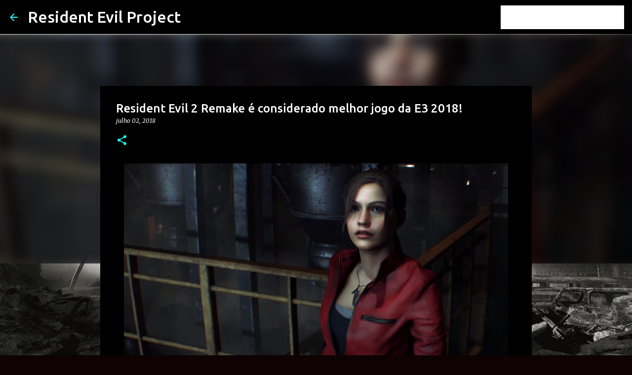

--- FILE ---
content_type: text/html; charset=UTF-8
request_url: https://www.residentevilproject.com/2018/07/resident-evil-2-remake-e-considerado.html
body_size: 24653
content:
<!DOCTYPE html>
<html dir='ltr' xmlns='http://www.w3.org/1999/xhtml' xmlns:b='http://www.google.com/2005/gml/b' xmlns:data='http://www.google.com/2005/gml/data' xmlns:expr='http://www.google.com/2005/gml/expr'>
<head>
<script async='async' data-ad-client='ca-pub-5541734934028702' src='https://pagead2.googlesyndication.com/pagead/js/adsbygoogle.js'></script>
<script async='async' data-ad-client='ca-pub-1067110592915519' src='https://pagead2.googlesyndication.com/pagead/js/adsbygoogle.js'></script>
<meta content='width=device-width, initial-scale=1' name='viewport'/>
<title>Resident Evil 2 Remake é considerado melhor jogo da E3 2018!</title>
<meta content='text/html; charset=UTF-8' http-equiv='Content-Type'/>
<!-- Chrome, Firefox OS and Opera -->
<meta content='#0e0202' name='theme-color'/>
<!-- Windows Phone -->
<meta content='#0e0202' name='msapplication-navbutton-color'/>
<meta content='blogger' name='generator'/>
<link href='https://www.residentevilproject.com/favicon.ico' rel='icon' type='image/x-icon'/>
<link href='https://www.residentevilproject.com/2018/07/resident-evil-2-remake-e-considerado.html' rel='canonical'/>
<link rel="alternate" type="application/atom+xml" title="Resident Evil Project - Atom" href="https://www.residentevilproject.com/feeds/posts/default" />
<link rel="alternate" type="application/rss+xml" title="Resident Evil Project - RSS" href="https://www.residentevilproject.com/feeds/posts/default?alt=rss" />
<link rel="service.post" type="application/atom+xml" title="Resident Evil Project - Atom" href="https://www.blogger.com/feeds/6514617591925256792/posts/default" />

<link rel="alternate" type="application/atom+xml" title="Resident Evil Project - Atom" href="https://www.residentevilproject.com/feeds/7442080093641134497/comments/default" />
<!--Can't find substitution for tag [blog.ieCssRetrofitLinks]-->
<link href='https://blogger.googleusercontent.com/img/b/R29vZ2xl/AVvXsEhakmsBoazU0gOjKBZYRToyR89P8BQVPEcwcqq7Z4NvISIVJHB9UkWvIOFQDmEVzGNaG77yEQAdVZQB5dPNoy0xDVQtX45BB2sOFHqVU5Hl9tF9PJZWAVjtpGlJjvPAbrN0G_3_oiFD9q8/s1600/Resident+Evil+2+REMAKE.png' rel='image_src'/>
<meta content='https://www.residentevilproject.com/2018/07/resident-evil-2-remake-e-considerado.html' property='og:url'/>
<meta content='Resident Evil 2 Remake é considerado melhor jogo da E3 2018!' property='og:title'/>
<meta content='     O Game Critics Awards  nomeou o recente anunciado Resident Evil 2 Remake  como melhor jogo apresentado na E3 2018, ocorrida no começo d...' property='og:description'/>
<meta content='https://blogger.googleusercontent.com/img/b/R29vZ2xl/AVvXsEhakmsBoazU0gOjKBZYRToyR89P8BQVPEcwcqq7Z4NvISIVJHB9UkWvIOFQDmEVzGNaG77yEQAdVZQB5dPNoy0xDVQtX45BB2sOFHqVU5Hl9tF9PJZWAVjtpGlJjvPAbrN0G_3_oiFD9q8/w1200-h630-p-k-no-nu/Resident+Evil+2+REMAKE.png' property='og:image'/>
<style type='text/css'>@font-face{font-family:'Lato';font-style:normal;font-weight:400;font-display:swap;src:url(//fonts.gstatic.com/s/lato/v25/S6uyw4BMUTPHjxAwXiWtFCfQ7A.woff2)format('woff2');unicode-range:U+0100-02BA,U+02BD-02C5,U+02C7-02CC,U+02CE-02D7,U+02DD-02FF,U+0304,U+0308,U+0329,U+1D00-1DBF,U+1E00-1E9F,U+1EF2-1EFF,U+2020,U+20A0-20AB,U+20AD-20C0,U+2113,U+2C60-2C7F,U+A720-A7FF;}@font-face{font-family:'Lato';font-style:normal;font-weight:400;font-display:swap;src:url(//fonts.gstatic.com/s/lato/v25/S6uyw4BMUTPHjx4wXiWtFCc.woff2)format('woff2');unicode-range:U+0000-00FF,U+0131,U+0152-0153,U+02BB-02BC,U+02C6,U+02DA,U+02DC,U+0304,U+0308,U+0329,U+2000-206F,U+20AC,U+2122,U+2191,U+2193,U+2212,U+2215,U+FEFF,U+FFFD;}@font-face{font-family:'Lato';font-style:normal;font-weight:700;font-display:swap;src:url(//fonts.gstatic.com/s/lato/v25/S6u9w4BMUTPHh6UVSwaPGQ3q5d0N7w.woff2)format('woff2');unicode-range:U+0100-02BA,U+02BD-02C5,U+02C7-02CC,U+02CE-02D7,U+02DD-02FF,U+0304,U+0308,U+0329,U+1D00-1DBF,U+1E00-1E9F,U+1EF2-1EFF,U+2020,U+20A0-20AB,U+20AD-20C0,U+2113,U+2C60-2C7F,U+A720-A7FF;}@font-face{font-family:'Lato';font-style:normal;font-weight:700;font-display:swap;src:url(//fonts.gstatic.com/s/lato/v25/S6u9w4BMUTPHh6UVSwiPGQ3q5d0.woff2)format('woff2');unicode-range:U+0000-00FF,U+0131,U+0152-0153,U+02BB-02BC,U+02C6,U+02DA,U+02DC,U+0304,U+0308,U+0329,U+2000-206F,U+20AC,U+2122,U+2191,U+2193,U+2212,U+2215,U+FEFF,U+FFFD;}@font-face{font-family:'Lato';font-style:normal;font-weight:900;font-display:swap;src:url(//fonts.gstatic.com/s/lato/v25/S6u9w4BMUTPHh50XSwaPGQ3q5d0N7w.woff2)format('woff2');unicode-range:U+0100-02BA,U+02BD-02C5,U+02C7-02CC,U+02CE-02D7,U+02DD-02FF,U+0304,U+0308,U+0329,U+1D00-1DBF,U+1E00-1E9F,U+1EF2-1EFF,U+2020,U+20A0-20AB,U+20AD-20C0,U+2113,U+2C60-2C7F,U+A720-A7FF;}@font-face{font-family:'Lato';font-style:normal;font-weight:900;font-display:swap;src:url(//fonts.gstatic.com/s/lato/v25/S6u9w4BMUTPHh50XSwiPGQ3q5d0.woff2)format('woff2');unicode-range:U+0000-00FF,U+0131,U+0152-0153,U+02BB-02BC,U+02C6,U+02DA,U+02DC,U+0304,U+0308,U+0329,U+2000-206F,U+20AC,U+2122,U+2191,U+2193,U+2212,U+2215,U+FEFF,U+FFFD;}@font-face{font-family:'Merriweather';font-style:italic;font-weight:300;font-stretch:100%;font-display:swap;src:url(//fonts.gstatic.com/s/merriweather/v33/u-4c0qyriQwlOrhSvowK_l5-eTxCVx0ZbwLvKH2Gk9hLmp0v5yA-xXPqCzLvF-adrHOg7iDTFw.woff2)format('woff2');unicode-range:U+0460-052F,U+1C80-1C8A,U+20B4,U+2DE0-2DFF,U+A640-A69F,U+FE2E-FE2F;}@font-face{font-family:'Merriweather';font-style:italic;font-weight:300;font-stretch:100%;font-display:swap;src:url(//fonts.gstatic.com/s/merriweather/v33/u-4c0qyriQwlOrhSvowK_l5-eTxCVx0ZbwLvKH2Gk9hLmp0v5yA-xXPqCzLvF--drHOg7iDTFw.woff2)format('woff2');unicode-range:U+0301,U+0400-045F,U+0490-0491,U+04B0-04B1,U+2116;}@font-face{font-family:'Merriweather';font-style:italic;font-weight:300;font-stretch:100%;font-display:swap;src:url(//fonts.gstatic.com/s/merriweather/v33/u-4c0qyriQwlOrhSvowK_l5-eTxCVx0ZbwLvKH2Gk9hLmp0v5yA-xXPqCzLvF-SdrHOg7iDTFw.woff2)format('woff2');unicode-range:U+0102-0103,U+0110-0111,U+0128-0129,U+0168-0169,U+01A0-01A1,U+01AF-01B0,U+0300-0301,U+0303-0304,U+0308-0309,U+0323,U+0329,U+1EA0-1EF9,U+20AB;}@font-face{font-family:'Merriweather';font-style:italic;font-weight:300;font-stretch:100%;font-display:swap;src:url(//fonts.gstatic.com/s/merriweather/v33/u-4c0qyriQwlOrhSvowK_l5-eTxCVx0ZbwLvKH2Gk9hLmp0v5yA-xXPqCzLvF-WdrHOg7iDTFw.woff2)format('woff2');unicode-range:U+0100-02BA,U+02BD-02C5,U+02C7-02CC,U+02CE-02D7,U+02DD-02FF,U+0304,U+0308,U+0329,U+1D00-1DBF,U+1E00-1E9F,U+1EF2-1EFF,U+2020,U+20A0-20AB,U+20AD-20C0,U+2113,U+2C60-2C7F,U+A720-A7FF;}@font-face{font-family:'Merriweather';font-style:italic;font-weight:300;font-stretch:100%;font-display:swap;src:url(//fonts.gstatic.com/s/merriweather/v33/u-4c0qyriQwlOrhSvowK_l5-eTxCVx0ZbwLvKH2Gk9hLmp0v5yA-xXPqCzLvF-udrHOg7iA.woff2)format('woff2');unicode-range:U+0000-00FF,U+0131,U+0152-0153,U+02BB-02BC,U+02C6,U+02DA,U+02DC,U+0304,U+0308,U+0329,U+2000-206F,U+20AC,U+2122,U+2191,U+2193,U+2212,U+2215,U+FEFF,U+FFFD;}@font-face{font-family:'Merriweather';font-style:italic;font-weight:400;font-stretch:100%;font-display:swap;src:url(//fonts.gstatic.com/s/merriweather/v33/u-4c0qyriQwlOrhSvowK_l5-eTxCVx0ZbwLvKH2Gk9hLmp0v5yA-xXPqCzLvF-adrHOg7iDTFw.woff2)format('woff2');unicode-range:U+0460-052F,U+1C80-1C8A,U+20B4,U+2DE0-2DFF,U+A640-A69F,U+FE2E-FE2F;}@font-face{font-family:'Merriweather';font-style:italic;font-weight:400;font-stretch:100%;font-display:swap;src:url(//fonts.gstatic.com/s/merriweather/v33/u-4c0qyriQwlOrhSvowK_l5-eTxCVx0ZbwLvKH2Gk9hLmp0v5yA-xXPqCzLvF--drHOg7iDTFw.woff2)format('woff2');unicode-range:U+0301,U+0400-045F,U+0490-0491,U+04B0-04B1,U+2116;}@font-face{font-family:'Merriweather';font-style:italic;font-weight:400;font-stretch:100%;font-display:swap;src:url(//fonts.gstatic.com/s/merriweather/v33/u-4c0qyriQwlOrhSvowK_l5-eTxCVx0ZbwLvKH2Gk9hLmp0v5yA-xXPqCzLvF-SdrHOg7iDTFw.woff2)format('woff2');unicode-range:U+0102-0103,U+0110-0111,U+0128-0129,U+0168-0169,U+01A0-01A1,U+01AF-01B0,U+0300-0301,U+0303-0304,U+0308-0309,U+0323,U+0329,U+1EA0-1EF9,U+20AB;}@font-face{font-family:'Merriweather';font-style:italic;font-weight:400;font-stretch:100%;font-display:swap;src:url(//fonts.gstatic.com/s/merriweather/v33/u-4c0qyriQwlOrhSvowK_l5-eTxCVx0ZbwLvKH2Gk9hLmp0v5yA-xXPqCzLvF-WdrHOg7iDTFw.woff2)format('woff2');unicode-range:U+0100-02BA,U+02BD-02C5,U+02C7-02CC,U+02CE-02D7,U+02DD-02FF,U+0304,U+0308,U+0329,U+1D00-1DBF,U+1E00-1E9F,U+1EF2-1EFF,U+2020,U+20A0-20AB,U+20AD-20C0,U+2113,U+2C60-2C7F,U+A720-A7FF;}@font-face{font-family:'Merriweather';font-style:italic;font-weight:400;font-stretch:100%;font-display:swap;src:url(//fonts.gstatic.com/s/merriweather/v33/u-4c0qyriQwlOrhSvowK_l5-eTxCVx0ZbwLvKH2Gk9hLmp0v5yA-xXPqCzLvF-udrHOg7iA.woff2)format('woff2');unicode-range:U+0000-00FF,U+0131,U+0152-0153,U+02BB-02BC,U+02C6,U+02DA,U+02DC,U+0304,U+0308,U+0329,U+2000-206F,U+20AC,U+2122,U+2191,U+2193,U+2212,U+2215,U+FEFF,U+FFFD;}@font-face{font-family:'Merriweather';font-style:normal;font-weight:400;font-stretch:100%;font-display:swap;src:url(//fonts.gstatic.com/s/merriweather/v33/u-4e0qyriQwlOrhSvowK_l5UcA6zuSYEqOzpPe3HOZJ5eX1WtLaQwmYiSeqnJ-mXq1Gi3iE.woff2)format('woff2');unicode-range:U+0460-052F,U+1C80-1C8A,U+20B4,U+2DE0-2DFF,U+A640-A69F,U+FE2E-FE2F;}@font-face{font-family:'Merriweather';font-style:normal;font-weight:400;font-stretch:100%;font-display:swap;src:url(//fonts.gstatic.com/s/merriweather/v33/u-4e0qyriQwlOrhSvowK_l5UcA6zuSYEqOzpPe3HOZJ5eX1WtLaQwmYiSequJ-mXq1Gi3iE.woff2)format('woff2');unicode-range:U+0301,U+0400-045F,U+0490-0491,U+04B0-04B1,U+2116;}@font-face{font-family:'Merriweather';font-style:normal;font-weight:400;font-stretch:100%;font-display:swap;src:url(//fonts.gstatic.com/s/merriweather/v33/u-4e0qyriQwlOrhSvowK_l5UcA6zuSYEqOzpPe3HOZJ5eX1WtLaQwmYiSeqlJ-mXq1Gi3iE.woff2)format('woff2');unicode-range:U+0102-0103,U+0110-0111,U+0128-0129,U+0168-0169,U+01A0-01A1,U+01AF-01B0,U+0300-0301,U+0303-0304,U+0308-0309,U+0323,U+0329,U+1EA0-1EF9,U+20AB;}@font-face{font-family:'Merriweather';font-style:normal;font-weight:400;font-stretch:100%;font-display:swap;src:url(//fonts.gstatic.com/s/merriweather/v33/u-4e0qyriQwlOrhSvowK_l5UcA6zuSYEqOzpPe3HOZJ5eX1WtLaQwmYiSeqkJ-mXq1Gi3iE.woff2)format('woff2');unicode-range:U+0100-02BA,U+02BD-02C5,U+02C7-02CC,U+02CE-02D7,U+02DD-02FF,U+0304,U+0308,U+0329,U+1D00-1DBF,U+1E00-1E9F,U+1EF2-1EFF,U+2020,U+20A0-20AB,U+20AD-20C0,U+2113,U+2C60-2C7F,U+A720-A7FF;}@font-face{font-family:'Merriweather';font-style:normal;font-weight:400;font-stretch:100%;font-display:swap;src:url(//fonts.gstatic.com/s/merriweather/v33/u-4e0qyriQwlOrhSvowK_l5UcA6zuSYEqOzpPe3HOZJ5eX1WtLaQwmYiSeqqJ-mXq1Gi.woff2)format('woff2');unicode-range:U+0000-00FF,U+0131,U+0152-0153,U+02BB-02BC,U+02C6,U+02DA,U+02DC,U+0304,U+0308,U+0329,U+2000-206F,U+20AC,U+2122,U+2191,U+2193,U+2212,U+2215,U+FEFF,U+FFFD;}@font-face{font-family:'Merriweather';font-style:normal;font-weight:700;font-stretch:100%;font-display:swap;src:url(//fonts.gstatic.com/s/merriweather/v33/u-4e0qyriQwlOrhSvowK_l5UcA6zuSYEqOzpPe3HOZJ5eX1WtLaQwmYiSeqnJ-mXq1Gi3iE.woff2)format('woff2');unicode-range:U+0460-052F,U+1C80-1C8A,U+20B4,U+2DE0-2DFF,U+A640-A69F,U+FE2E-FE2F;}@font-face{font-family:'Merriweather';font-style:normal;font-weight:700;font-stretch:100%;font-display:swap;src:url(//fonts.gstatic.com/s/merriweather/v33/u-4e0qyriQwlOrhSvowK_l5UcA6zuSYEqOzpPe3HOZJ5eX1WtLaQwmYiSequJ-mXq1Gi3iE.woff2)format('woff2');unicode-range:U+0301,U+0400-045F,U+0490-0491,U+04B0-04B1,U+2116;}@font-face{font-family:'Merriweather';font-style:normal;font-weight:700;font-stretch:100%;font-display:swap;src:url(//fonts.gstatic.com/s/merriweather/v33/u-4e0qyriQwlOrhSvowK_l5UcA6zuSYEqOzpPe3HOZJ5eX1WtLaQwmYiSeqlJ-mXq1Gi3iE.woff2)format('woff2');unicode-range:U+0102-0103,U+0110-0111,U+0128-0129,U+0168-0169,U+01A0-01A1,U+01AF-01B0,U+0300-0301,U+0303-0304,U+0308-0309,U+0323,U+0329,U+1EA0-1EF9,U+20AB;}@font-face{font-family:'Merriweather';font-style:normal;font-weight:700;font-stretch:100%;font-display:swap;src:url(//fonts.gstatic.com/s/merriweather/v33/u-4e0qyriQwlOrhSvowK_l5UcA6zuSYEqOzpPe3HOZJ5eX1WtLaQwmYiSeqkJ-mXq1Gi3iE.woff2)format('woff2');unicode-range:U+0100-02BA,U+02BD-02C5,U+02C7-02CC,U+02CE-02D7,U+02DD-02FF,U+0304,U+0308,U+0329,U+1D00-1DBF,U+1E00-1E9F,U+1EF2-1EFF,U+2020,U+20A0-20AB,U+20AD-20C0,U+2113,U+2C60-2C7F,U+A720-A7FF;}@font-face{font-family:'Merriweather';font-style:normal;font-weight:700;font-stretch:100%;font-display:swap;src:url(//fonts.gstatic.com/s/merriweather/v33/u-4e0qyriQwlOrhSvowK_l5UcA6zuSYEqOzpPe3HOZJ5eX1WtLaQwmYiSeqqJ-mXq1Gi.woff2)format('woff2');unicode-range:U+0000-00FF,U+0131,U+0152-0153,U+02BB-02BC,U+02C6,U+02DA,U+02DC,U+0304,U+0308,U+0329,U+2000-206F,U+20AC,U+2122,U+2191,U+2193,U+2212,U+2215,U+FEFF,U+FFFD;}@font-face{font-family:'Merriweather';font-style:normal;font-weight:900;font-stretch:100%;font-display:swap;src:url(//fonts.gstatic.com/s/merriweather/v33/u-4e0qyriQwlOrhSvowK_l5UcA6zuSYEqOzpPe3HOZJ5eX1WtLaQwmYiSeqnJ-mXq1Gi3iE.woff2)format('woff2');unicode-range:U+0460-052F,U+1C80-1C8A,U+20B4,U+2DE0-2DFF,U+A640-A69F,U+FE2E-FE2F;}@font-face{font-family:'Merriweather';font-style:normal;font-weight:900;font-stretch:100%;font-display:swap;src:url(//fonts.gstatic.com/s/merriweather/v33/u-4e0qyriQwlOrhSvowK_l5UcA6zuSYEqOzpPe3HOZJ5eX1WtLaQwmYiSequJ-mXq1Gi3iE.woff2)format('woff2');unicode-range:U+0301,U+0400-045F,U+0490-0491,U+04B0-04B1,U+2116;}@font-face{font-family:'Merriweather';font-style:normal;font-weight:900;font-stretch:100%;font-display:swap;src:url(//fonts.gstatic.com/s/merriweather/v33/u-4e0qyriQwlOrhSvowK_l5UcA6zuSYEqOzpPe3HOZJ5eX1WtLaQwmYiSeqlJ-mXq1Gi3iE.woff2)format('woff2');unicode-range:U+0102-0103,U+0110-0111,U+0128-0129,U+0168-0169,U+01A0-01A1,U+01AF-01B0,U+0300-0301,U+0303-0304,U+0308-0309,U+0323,U+0329,U+1EA0-1EF9,U+20AB;}@font-face{font-family:'Merriweather';font-style:normal;font-weight:900;font-stretch:100%;font-display:swap;src:url(//fonts.gstatic.com/s/merriweather/v33/u-4e0qyriQwlOrhSvowK_l5UcA6zuSYEqOzpPe3HOZJ5eX1WtLaQwmYiSeqkJ-mXq1Gi3iE.woff2)format('woff2');unicode-range:U+0100-02BA,U+02BD-02C5,U+02C7-02CC,U+02CE-02D7,U+02DD-02FF,U+0304,U+0308,U+0329,U+1D00-1DBF,U+1E00-1E9F,U+1EF2-1EFF,U+2020,U+20A0-20AB,U+20AD-20C0,U+2113,U+2C60-2C7F,U+A720-A7FF;}@font-face{font-family:'Merriweather';font-style:normal;font-weight:900;font-stretch:100%;font-display:swap;src:url(//fonts.gstatic.com/s/merriweather/v33/u-4e0qyriQwlOrhSvowK_l5UcA6zuSYEqOzpPe3HOZJ5eX1WtLaQwmYiSeqqJ-mXq1Gi.woff2)format('woff2');unicode-range:U+0000-00FF,U+0131,U+0152-0153,U+02BB-02BC,U+02C6,U+02DA,U+02DC,U+0304,U+0308,U+0329,U+2000-206F,U+20AC,U+2122,U+2191,U+2193,U+2212,U+2215,U+FEFF,U+FFFD;}@font-face{font-family:'Ubuntu';font-style:normal;font-weight:400;font-display:swap;src:url(//fonts.gstatic.com/s/ubuntu/v21/4iCs6KVjbNBYlgoKcg72nU6AF7xm.woff2)format('woff2');unicode-range:U+0460-052F,U+1C80-1C8A,U+20B4,U+2DE0-2DFF,U+A640-A69F,U+FE2E-FE2F;}@font-face{font-family:'Ubuntu';font-style:normal;font-weight:400;font-display:swap;src:url(//fonts.gstatic.com/s/ubuntu/v21/4iCs6KVjbNBYlgoKew72nU6AF7xm.woff2)format('woff2');unicode-range:U+0301,U+0400-045F,U+0490-0491,U+04B0-04B1,U+2116;}@font-face{font-family:'Ubuntu';font-style:normal;font-weight:400;font-display:swap;src:url(//fonts.gstatic.com/s/ubuntu/v21/4iCs6KVjbNBYlgoKcw72nU6AF7xm.woff2)format('woff2');unicode-range:U+1F00-1FFF;}@font-face{font-family:'Ubuntu';font-style:normal;font-weight:400;font-display:swap;src:url(//fonts.gstatic.com/s/ubuntu/v21/4iCs6KVjbNBYlgoKfA72nU6AF7xm.woff2)format('woff2');unicode-range:U+0370-0377,U+037A-037F,U+0384-038A,U+038C,U+038E-03A1,U+03A3-03FF;}@font-face{font-family:'Ubuntu';font-style:normal;font-weight:400;font-display:swap;src:url(//fonts.gstatic.com/s/ubuntu/v21/4iCs6KVjbNBYlgoKcQ72nU6AF7xm.woff2)format('woff2');unicode-range:U+0100-02BA,U+02BD-02C5,U+02C7-02CC,U+02CE-02D7,U+02DD-02FF,U+0304,U+0308,U+0329,U+1D00-1DBF,U+1E00-1E9F,U+1EF2-1EFF,U+2020,U+20A0-20AB,U+20AD-20C0,U+2113,U+2C60-2C7F,U+A720-A7FF;}@font-face{font-family:'Ubuntu';font-style:normal;font-weight:400;font-display:swap;src:url(//fonts.gstatic.com/s/ubuntu/v21/4iCs6KVjbNBYlgoKfw72nU6AFw.woff2)format('woff2');unicode-range:U+0000-00FF,U+0131,U+0152-0153,U+02BB-02BC,U+02C6,U+02DA,U+02DC,U+0304,U+0308,U+0329,U+2000-206F,U+20AC,U+2122,U+2191,U+2193,U+2212,U+2215,U+FEFF,U+FFFD;}@font-face{font-family:'Ubuntu';font-style:normal;font-weight:500;font-display:swap;src:url(//fonts.gstatic.com/s/ubuntu/v21/4iCv6KVjbNBYlgoCjC3jvWyNPYZvg7UI.woff2)format('woff2');unicode-range:U+0460-052F,U+1C80-1C8A,U+20B4,U+2DE0-2DFF,U+A640-A69F,U+FE2E-FE2F;}@font-face{font-family:'Ubuntu';font-style:normal;font-weight:500;font-display:swap;src:url(//fonts.gstatic.com/s/ubuntu/v21/4iCv6KVjbNBYlgoCjC3jtGyNPYZvg7UI.woff2)format('woff2');unicode-range:U+0301,U+0400-045F,U+0490-0491,U+04B0-04B1,U+2116;}@font-face{font-family:'Ubuntu';font-style:normal;font-weight:500;font-display:swap;src:url(//fonts.gstatic.com/s/ubuntu/v21/4iCv6KVjbNBYlgoCjC3jvGyNPYZvg7UI.woff2)format('woff2');unicode-range:U+1F00-1FFF;}@font-face{font-family:'Ubuntu';font-style:normal;font-weight:500;font-display:swap;src:url(//fonts.gstatic.com/s/ubuntu/v21/4iCv6KVjbNBYlgoCjC3js2yNPYZvg7UI.woff2)format('woff2');unicode-range:U+0370-0377,U+037A-037F,U+0384-038A,U+038C,U+038E-03A1,U+03A3-03FF;}@font-face{font-family:'Ubuntu';font-style:normal;font-weight:500;font-display:swap;src:url(//fonts.gstatic.com/s/ubuntu/v21/4iCv6KVjbNBYlgoCjC3jvmyNPYZvg7UI.woff2)format('woff2');unicode-range:U+0100-02BA,U+02BD-02C5,U+02C7-02CC,U+02CE-02D7,U+02DD-02FF,U+0304,U+0308,U+0329,U+1D00-1DBF,U+1E00-1E9F,U+1EF2-1EFF,U+2020,U+20A0-20AB,U+20AD-20C0,U+2113,U+2C60-2C7F,U+A720-A7FF;}@font-face{font-family:'Ubuntu';font-style:normal;font-weight:500;font-display:swap;src:url(//fonts.gstatic.com/s/ubuntu/v21/4iCv6KVjbNBYlgoCjC3jsGyNPYZvgw.woff2)format('woff2');unicode-range:U+0000-00FF,U+0131,U+0152-0153,U+02BB-02BC,U+02C6,U+02DA,U+02DC,U+0304,U+0308,U+0329,U+2000-206F,U+20AC,U+2122,U+2191,U+2193,U+2212,U+2215,U+FEFF,U+FFFD;}@font-face{font-family:'Ubuntu';font-style:normal;font-weight:700;font-display:swap;src:url(//fonts.gstatic.com/s/ubuntu/v21/4iCv6KVjbNBYlgoCxCvjvWyNPYZvg7UI.woff2)format('woff2');unicode-range:U+0460-052F,U+1C80-1C8A,U+20B4,U+2DE0-2DFF,U+A640-A69F,U+FE2E-FE2F;}@font-face{font-family:'Ubuntu';font-style:normal;font-weight:700;font-display:swap;src:url(//fonts.gstatic.com/s/ubuntu/v21/4iCv6KVjbNBYlgoCxCvjtGyNPYZvg7UI.woff2)format('woff2');unicode-range:U+0301,U+0400-045F,U+0490-0491,U+04B0-04B1,U+2116;}@font-face{font-family:'Ubuntu';font-style:normal;font-weight:700;font-display:swap;src:url(//fonts.gstatic.com/s/ubuntu/v21/4iCv6KVjbNBYlgoCxCvjvGyNPYZvg7UI.woff2)format('woff2');unicode-range:U+1F00-1FFF;}@font-face{font-family:'Ubuntu';font-style:normal;font-weight:700;font-display:swap;src:url(//fonts.gstatic.com/s/ubuntu/v21/4iCv6KVjbNBYlgoCxCvjs2yNPYZvg7UI.woff2)format('woff2');unicode-range:U+0370-0377,U+037A-037F,U+0384-038A,U+038C,U+038E-03A1,U+03A3-03FF;}@font-face{font-family:'Ubuntu';font-style:normal;font-weight:700;font-display:swap;src:url(//fonts.gstatic.com/s/ubuntu/v21/4iCv6KVjbNBYlgoCxCvjvmyNPYZvg7UI.woff2)format('woff2');unicode-range:U+0100-02BA,U+02BD-02C5,U+02C7-02CC,U+02CE-02D7,U+02DD-02FF,U+0304,U+0308,U+0329,U+1D00-1DBF,U+1E00-1E9F,U+1EF2-1EFF,U+2020,U+20A0-20AB,U+20AD-20C0,U+2113,U+2C60-2C7F,U+A720-A7FF;}@font-face{font-family:'Ubuntu';font-style:normal;font-weight:700;font-display:swap;src:url(//fonts.gstatic.com/s/ubuntu/v21/4iCv6KVjbNBYlgoCxCvjsGyNPYZvgw.woff2)format('woff2');unicode-range:U+0000-00FF,U+0131,U+0152-0153,U+02BB-02BC,U+02C6,U+02DA,U+02DC,U+0304,U+0308,U+0329,U+2000-206F,U+20AC,U+2122,U+2191,U+2193,U+2212,U+2215,U+FEFF,U+FFFD;}</style>
<style id='page-skin-1' type='text/css'><!--
/*! normalize.css v3.0.1 | MIT License | git.io/normalize */html{font-family:sans-serif;-ms-text-size-adjust:100%;-webkit-text-size-adjust:100%}body{margin:0}article,aside,details,figcaption,figure,footer,header,hgroup,main,nav,section,summary{display:block}audio,canvas,progress,video{display:inline-block;vertical-align:baseline}audio:not([controls]){display:none;height:0}[hidden],template{display:none}a{background:transparent}a:active,a:hover{outline:0}abbr[title]{border-bottom:1px dotted}b,strong{font-weight:bold}dfn{font-style:italic}h1{font-size:2em;margin:.67em 0}mark{background:#ff0;color:#000}small{font-size:80%}sub,sup{font-size:75%;line-height:0;position:relative;vertical-align:baseline}sup{top:-0.5em}sub{bottom:-0.25em}img{border:0}svg:not(:root){overflow:hidden}figure{margin:1em 40px}hr{-moz-box-sizing:content-box;box-sizing:content-box;height:0}pre{overflow:auto}code,kbd,pre,samp{font-family:monospace,monospace;font-size:1em}button,input,optgroup,select,textarea{color:inherit;font:inherit;margin:0}button{overflow:visible}button,select{text-transform:none}button,html input[type="button"],input[type="reset"],input[type="submit"]{-webkit-appearance:button;cursor:pointer}button[disabled],html input[disabled]{cursor:default}button::-moz-focus-inner,input::-moz-focus-inner{border:0;padding:0}input{line-height:normal}input[type="checkbox"],input[type="radio"]{box-sizing:border-box;padding:0}input[type="number"]::-webkit-inner-spin-button,input[type="number"]::-webkit-outer-spin-button{height:auto}input[type="search"]{-webkit-appearance:textfield;-moz-box-sizing:content-box;-webkit-box-sizing:content-box;box-sizing:content-box}input[type="search"]::-webkit-search-cancel-button,input[type="search"]::-webkit-search-decoration{-webkit-appearance:none}fieldset{border:1px solid #c0c0c0;margin:0 2px;padding:.35em .625em .75em}legend{border:0;padding:0}textarea{overflow:auto}optgroup{font-weight:bold}table{border-collapse:collapse;border-spacing:0}td,th{padding:0}
/*!************************************************
* Blogger Template Style
* Name: Emporio
**************************************************/
body{
overflow-wrap:break-word;
word-break:break-word;
word-wrap:break-word
}
.hidden{
display:none
}
.invisible{
visibility:hidden
}
.container::after,.float-container::after{
clear:both;
content:'';
display:table
}
.clearboth{
clear:both
}
#comments .comment .comment-actions,.subscribe-popup .FollowByEmail .follow-by-email-submit{
background:0 0;
border:0;
box-shadow:none;
color:#18ffff;
cursor:pointer;
font-size:14px;
font-weight:700;
outline:0;
text-decoration:none;
text-transform:uppercase;
width:auto
}
.dim-overlay{
background-color:rgba(0,0,0,.54);
height:100vh;
left:0;
position:fixed;
top:0;
width:100%
}
#sharing-dim-overlay{
background-color:transparent
}
input::-ms-clear{
display:none
}
.blogger-logo,.svg-icon-24.blogger-logo{
fill:#ff9800;
opacity:1
}
.skip-navigation{
background-color:#fff;
box-sizing:border-box;
color:#000;
display:block;
height:0;
left:0;
line-height:50px;
overflow:hidden;
padding-top:0;
position:fixed;
text-align:center;
top:0;
-webkit-transition:box-shadow .3s,height .3s,padding-top .3s;
transition:box-shadow .3s,height .3s,padding-top .3s;
width:100%;
z-index:900
}
.skip-navigation:focus{
box-shadow:0 4px 5px 0 rgba(0,0,0,.14),0 1px 10px 0 rgba(0,0,0,.12),0 2px 4px -1px rgba(0,0,0,.2);
height:50px
}
#main{
outline:0
}
.main-heading{
position:absolute;
clip:rect(1px,1px,1px,1px);
padding:0;
border:0;
height:1px;
width:1px;
overflow:hidden
}
.Attribution{
margin-top:1em;
text-align:center
}
.Attribution .blogger img,.Attribution .blogger svg{
vertical-align:bottom
}
.Attribution .blogger img{
margin-right:.5em
}
.Attribution div{
line-height:24px;
margin-top:.5em
}
.Attribution .copyright,.Attribution .image-attribution{
font-size:.7em;
margin-top:1.5em
}
.BLOG_mobile_video_class{
display:none
}
.bg-photo{
background-attachment:scroll!important
}
body .CSS_LIGHTBOX{
z-index:900
}
.extendable .show-less,.extendable .show-more{
border-color:#18ffff;
color:#18ffff;
margin-top:8px
}
.extendable .show-less.hidden,.extendable .show-more.hidden{
display:none
}
.inline-ad{
display:none;
max-width:100%;
overflow:hidden
}
.adsbygoogle{
display:block
}
#cookieChoiceInfo{
bottom:0;
top:auto
}
iframe.b-hbp-video{
border:0
}
.post-body img{
max-width:100%
}
.post-body iframe{
max-width:100%
}
.post-body a[imageanchor="1"]{
display:inline-block
}
.byline{
margin-right:1em
}
.byline:last-child{
margin-right:0
}
.link-copied-dialog{
max-width:520px;
outline:0
}
.link-copied-dialog .modal-dialog-buttons{
margin-top:8px
}
.link-copied-dialog .goog-buttonset-default{
background:0 0;
border:0
}
.link-copied-dialog .goog-buttonset-default:focus{
outline:0
}
.paging-control-container{
margin-bottom:16px
}
.paging-control-container .paging-control{
display:inline-block
}
.paging-control-container .comment-range-text::after,.paging-control-container .paging-control{
color:#18ffff
}
.paging-control-container .comment-range-text,.paging-control-container .paging-control{
margin-right:8px
}
.paging-control-container .comment-range-text::after,.paging-control-container .paging-control::after{
content:'\00B7';
cursor:default;
padding-left:8px;
pointer-events:none
}
.paging-control-container .comment-range-text:last-child::after,.paging-control-container .paging-control:last-child::after{
content:none
}
.byline.reactions iframe{
height:20px
}
.b-notification{
color:#000;
background-color:#fff;
border-bottom:solid 1px #000;
box-sizing:border-box;
padding:16px 32px;
text-align:center
}
.b-notification.visible{
-webkit-transition:margin-top .3s cubic-bezier(.4,0,.2,1);
transition:margin-top .3s cubic-bezier(.4,0,.2,1)
}
.b-notification.invisible{
position:absolute
}
.b-notification-close{
position:absolute;
right:8px;
top:8px
}
.no-posts-message{
line-height:40px;
text-align:center
}
@media screen and (max-width:745px){
body.item-view .post-body a[imageanchor="1"][style*="float: left;"],body.item-view .post-body a[imageanchor="1"][style*="float: right;"]{
float:none!important;
clear:none!important
}
body.item-view .post-body a[imageanchor="1"] img{
display:block;
height:auto;
margin:0 auto
}
body.item-view .post-body>.separator:first-child>a[imageanchor="1"]:first-child{
margin-top:20px
}
.post-body a[imageanchor]{
display:block
}
body.item-view .post-body a[imageanchor="1"]{
margin-left:0!important;
margin-right:0!important
}
body.item-view .post-body a[imageanchor="1"]+a[imageanchor="1"]{
margin-top:16px
}
}
.item-control{
display:none
}
#comments{
border-top:1px dashed rgba(0,0,0,.54);
margin-top:20px;
padding:20px
}
#comments .comment-thread ol{
margin:0;
padding-left:0;
padding-left:0
}
#comments .comment .comment-replybox-single,#comments .comment-thread .comment-replies{
margin-left:60px
}
#comments .comment-thread .thread-count{
display:none
}
#comments .comment{
list-style-type:none;
padding:0 0 30px;
position:relative
}
#comments .comment .comment{
padding-bottom:8px
}
.comment .avatar-image-container{
position:absolute
}
.comment .avatar-image-container img{
border-radius:50%
}
.avatar-image-container svg,.comment .avatar-image-container .avatar-icon{
border-radius:50%;
border:solid 1px #18ffff;
box-sizing:border-box;
fill:#18ffff;
height:35px;
margin:0;
padding:7px;
width:35px
}
.comment .comment-block{
margin-top:10px;
margin-left:60px;
padding-bottom:0
}
#comments .comment-author-header-wrapper{
margin-left:40px
}
#comments .comment .thread-expanded .comment-block{
padding-bottom:20px
}
#comments .comment .comment-header .user,#comments .comment .comment-header .user a{
color:#ffffff;
font-style:normal;
font-weight:700
}
#comments .comment .comment-actions{
bottom:0;
margin-bottom:15px;
position:absolute
}
#comments .comment .comment-actions>*{
margin-right:8px
}
#comments .comment .comment-header .datetime{
bottom:0;
color:rgba(255,255,255,.54);
display:inline-block;
font-size:13px;
font-style:italic;
margin-left:8px
}
#comments .comment .comment-footer .comment-timestamp a,#comments .comment .comment-header .datetime a{
color:rgba(255,255,255,.54)
}
#comments .comment .comment-content,.comment .comment-body{
margin-top:12px;
word-break:break-word
}
.comment-body{
margin-bottom:12px
}
#comments.embed[data-num-comments="0"]{
border:0;
margin-top:0;
padding-top:0
}
#comments.embed[data-num-comments="0"] #comment-post-message,#comments.embed[data-num-comments="0"] div.comment-form>p,#comments.embed[data-num-comments="0"] p.comment-footer{
display:none
}
#comment-editor-src{
display:none
}
.comments .comments-content .loadmore.loaded{
max-height:0;
opacity:0;
overflow:hidden
}
.extendable .remaining-items{
height:0;
overflow:hidden;
-webkit-transition:height .3s cubic-bezier(.4,0,.2,1);
transition:height .3s cubic-bezier(.4,0,.2,1)
}
.extendable .remaining-items.expanded{
height:auto
}
.svg-icon-24,.svg-icon-24-button{
cursor:pointer;
height:24px;
width:24px;
min-width:24px
}
.touch-icon{
margin:-12px;
padding:12px
}
.touch-icon:active,.touch-icon:focus{
background-color:rgba(153,153,153,.4);
border-radius:50%
}
svg:not(:root).touch-icon{
overflow:visible
}
html[dir=rtl] .rtl-reversible-icon{
-webkit-transform:scaleX(-1);
-ms-transform:scaleX(-1);
transform:scaleX(-1)
}
.svg-icon-24-button,.touch-icon-button{
background:0 0;
border:0;
margin:0;
outline:0;
padding:0
}
.touch-icon-button .touch-icon:active,.touch-icon-button .touch-icon:focus{
background-color:transparent
}
.touch-icon-button:active .touch-icon,.touch-icon-button:focus .touch-icon{
background-color:rgba(153,153,153,.4);
border-radius:50%
}
.Profile .default-avatar-wrapper .avatar-icon{
border-radius:50%;
border:solid 1px #18ffff;
box-sizing:border-box;
fill:#18ffff;
margin:0
}
.Profile .individual .default-avatar-wrapper .avatar-icon{
padding:25px
}
.Profile .individual .avatar-icon,.Profile .individual .profile-img{
height:90px;
width:90px
}
.Profile .team .default-avatar-wrapper .avatar-icon{
padding:8px
}
.Profile .team .avatar-icon,.Profile .team .default-avatar-wrapper,.Profile .team .profile-img{
height:40px;
width:40px
}
.snippet-container{
margin:0;
position:relative;
overflow:hidden
}
.snippet-fade{
bottom:0;
box-sizing:border-box;
position:absolute;
width:96px
}
.snippet-fade{
right:0
}
.snippet-fade:after{
content:'\2026'
}
.snippet-fade:after{
float:right
}
.centered-top-container.sticky{
left:0;
position:fixed;
right:0;
top:0;
width:auto;
z-index:8;
-webkit-transition-property:opacity,-webkit-transform;
transition-property:opacity,-webkit-transform;
transition-property:transform,opacity;
transition-property:transform,opacity,-webkit-transform;
-webkit-transition-duration:.2s;
transition-duration:.2s;
-webkit-transition-timing-function:cubic-bezier(.4,0,.2,1);
transition-timing-function:cubic-bezier(.4,0,.2,1)
}
.centered-top-placeholder{
display:none
}
.collapsed-header .centered-top-placeholder{
display:block
}
.centered-top-container .Header .replaced h1,.centered-top-placeholder .Header .replaced h1{
display:none
}
.centered-top-container.sticky .Header .replaced h1{
display:block
}
.centered-top-container.sticky .Header .header-widget{
background:0 0
}
.centered-top-container.sticky .Header .header-image-wrapper{
display:none
}
.centered-top-container img,.centered-top-placeholder img{
max-width:100%
}
.collapsible{
-webkit-transition:height .3s cubic-bezier(.4,0,.2,1);
transition:height .3s cubic-bezier(.4,0,.2,1)
}
.collapsible,.collapsible>summary{
display:block;
overflow:hidden
}
.collapsible>:not(summary){
display:none
}
.collapsible[open]>:not(summary){
display:block
}
.collapsible:focus,.collapsible>summary:focus{
outline:0
}
.collapsible>summary{
cursor:pointer;
display:block;
padding:0
}
.collapsible:focus>summary,.collapsible>summary:focus{
background-color:transparent
}
.collapsible>summary::-webkit-details-marker{
display:none
}
.collapsible-title{
-webkit-box-align:center;
-webkit-align-items:center;
-ms-flex-align:center;
align-items:center;
display:-webkit-box;
display:-webkit-flex;
display:-ms-flexbox;
display:flex
}
.collapsible-title .title{
-webkit-box-flex:1;
-webkit-flex:1 1 auto;
-ms-flex:1 1 auto;
flex:1 1 auto;
-webkit-box-ordinal-group:1;
-webkit-order:0;
-ms-flex-order:0;
order:0;
overflow:hidden;
text-overflow:ellipsis;
white-space:nowrap
}
.collapsible-title .chevron-down,.collapsible[open] .collapsible-title .chevron-up{
display:block
}
.collapsible-title .chevron-up,.collapsible[open] .collapsible-title .chevron-down{
display:none
}
.flat-button{
cursor:pointer;
display:inline-block;
font-weight:700;
text-transform:uppercase;
border-radius:2px;
padding:8px;
margin:-8px
}
.flat-icon-button{
background:0 0;
border:0;
margin:0;
outline:0;
padding:0;
margin:-12px;
padding:12px;
cursor:pointer;
box-sizing:content-box;
display:inline-block;
line-height:0
}
.flat-icon-button,.flat-icon-button .splash-wrapper{
border-radius:50%
}
.flat-icon-button .splash.animate{
-webkit-animation-duration:.3s;
animation-duration:.3s
}
body#layout .bg-photo,body#layout .bg-photo-overlay{
display:none
}
body#layout .page_body{
padding:0;
position:relative;
top:0
}
body#layout .page{
display:inline-block;
left:inherit;
position:relative;
vertical-align:top;
width:540px
}
body#layout .centered{
max-width:954px
}
body#layout .navigation{
display:none
}
body#layout .sidebar-container{
display:inline-block;
width:40%
}
body#layout .hamburger-menu,body#layout .search{
display:none
}
.overflowable-container{
max-height:44px;
overflow:hidden;
position:relative
}
.overflow-button{
cursor:pointer
}
#overflowable-dim-overlay{
background:0 0
}
.overflow-popup{
box-shadow:0 2px 2px 0 rgba(0,0,0,.14),0 3px 1px -2px rgba(0,0,0,.2),0 1px 5px 0 rgba(0,0,0,.12);
background-color:#000000;
left:0;
max-width:calc(100% - 32px);
position:absolute;
top:0;
visibility:hidden;
z-index:101
}
.overflow-popup ul{
list-style:none
}
.overflow-popup .tabs li,.overflow-popup li{
display:block;
height:auto
}
.overflow-popup .tabs li{
padding-left:0;
padding-right:0
}
.overflow-button.hidden,.overflow-popup .tabs li.hidden,.overflow-popup li.hidden{
display:none
}
.widget.Sharing .sharing-button{
display:none
}
.widget.Sharing .sharing-buttons li{
padding:0
}
.widget.Sharing .sharing-buttons li span{
display:none
}
.post-share-buttons{
position:relative
}
.centered-bottom .share-buttons .svg-icon-24,.share-buttons .svg-icon-24{
fill:#18ffff
}
.sharing-open.touch-icon-button:active .touch-icon,.sharing-open.touch-icon-button:focus .touch-icon{
background-color:transparent
}
.share-buttons{
background-color:#000000;
border-radius:2px;
box-shadow:0 2px 2px 0 rgba(0,0,0,.14),0 3px 1px -2px rgba(0,0,0,.2),0 1px 5px 0 rgba(0,0,0,.12);
color:#ffffff;
list-style:none;
margin:0;
padding:8px 0;
position:absolute;
top:-11px;
min-width:200px;
z-index:101
}
.share-buttons.hidden{
display:none
}
.sharing-button{
background:0 0;
border:0;
margin:0;
outline:0;
padding:0;
cursor:pointer
}
.share-buttons li{
margin:0;
height:48px
}
.share-buttons li:last-child{
margin-bottom:0
}
.share-buttons li .sharing-platform-button{
box-sizing:border-box;
cursor:pointer;
display:block;
height:100%;
margin-bottom:0;
padding:0 16px;
position:relative;
width:100%
}
.share-buttons li .sharing-platform-button:focus,.share-buttons li .sharing-platform-button:hover{
background-color:rgba(128,128,128,.1);
outline:0
}
.share-buttons li svg[class*=" sharing-"],.share-buttons li svg[class^=sharing-]{
position:absolute;
top:10px
}
.share-buttons li span.sharing-platform-button{
position:relative;
top:0
}
.share-buttons li .platform-sharing-text{
display:block;
font-size:16px;
line-height:48px;
white-space:nowrap
}
.share-buttons li .platform-sharing-text{
margin-left:56px
}
.sidebar-container{
background-color:#0e0202;
max-width:280px;
overflow-y:auto;
-webkit-transition-property:-webkit-transform;
transition-property:-webkit-transform;
transition-property:transform;
transition-property:transform,-webkit-transform;
-webkit-transition-duration:.3s;
transition-duration:.3s;
-webkit-transition-timing-function:cubic-bezier(0,0,.2,1);
transition-timing-function:cubic-bezier(0,0,.2,1);
width:280px;
z-index:101;
-webkit-overflow-scrolling:touch
}
.sidebar-container .navigation{
line-height:0;
padding:16px
}
.sidebar-container .sidebar-back{
cursor:pointer
}
.sidebar-container .widget{
background:0 0;
margin:0 16px;
padding:16px 0
}
.sidebar-container .widget .title{
color:#ffffff;
margin:0
}
.sidebar-container .widget ul{
list-style:none;
margin:0;
padding:0
}
.sidebar-container .widget ul ul{
margin-left:1em
}
.sidebar-container .widget li{
font-size:16px;
line-height:normal
}
.sidebar-container .widget+.widget{
border-top:1px solid #ffffff
}
.BlogArchive li{
margin:16px 0
}
.BlogArchive li:last-child{
margin-bottom:0
}
.Label li a{
display:inline-block
}
.BlogArchive .post-count,.Label .label-count{
float:right;
margin-left:.25em
}
.BlogArchive .post-count::before,.Label .label-count::before{
content:'('
}
.BlogArchive .post-count::after,.Label .label-count::after{
content:')'
}
.widget.Translate .skiptranslate>div{
display:block!important
}
.widget.Profile .profile-link{
display:-webkit-box;
display:-webkit-flex;
display:-ms-flexbox;
display:flex
}
.widget.Profile .team-member .default-avatar-wrapper,.widget.Profile .team-member .profile-img{
-webkit-box-flex:0;
-webkit-flex:0 0 auto;
-ms-flex:0 0 auto;
flex:0 0 auto;
margin-right:1em
}
.widget.Profile .individual .profile-link{
-webkit-box-orient:vertical;
-webkit-box-direction:normal;
-webkit-flex-direction:column;
-ms-flex-direction:column;
flex-direction:column
}
.widget.Profile .team .profile-link .profile-name{
-webkit-align-self:center;
-ms-flex-item-align:center;
-ms-grid-row-align:center;
align-self:center;
display:block;
-webkit-box-flex:1;
-webkit-flex:1 1 auto;
-ms-flex:1 1 auto;
flex:1 1 auto
}
.dim-overlay{
background-color:rgba(0,0,0,.54);
z-index:100
}
body.sidebar-visible{
overflow-y:hidden
}
@media screen and (max-width:680px){
.sidebar-container{
bottom:0;
position:fixed;
top:0;
left:auto;
right:0
}
.sidebar-container.sidebar-invisible{
-webkit-transition-timing-function:cubic-bezier(.4,0,.6,1);
transition-timing-function:cubic-bezier(.4,0,.6,1);
-webkit-transform:translateX(100%);
-ms-transform:translateX(100%);
transform:translateX(100%)
}
}
.dialog{
box-shadow:0 2px 2px 0 rgba(0,0,0,.14),0 3px 1px -2px rgba(0,0,0,.2),0 1px 5px 0 rgba(0,0,0,.12);
background:#000000;
box-sizing:border-box;
color:#ffffff;
padding:30px;
position:fixed;
text-align:center;
width:calc(100% - 24px);
z-index:101
}
.dialog input[type=email],.dialog input[type=text]{
background-color:transparent;
border:0;
border-bottom:solid 1px rgba(255,255,255,.12);
color:#ffffff;
display:block;
font-family:Ubuntu, sans-serif;
font-size:16px;
line-height:24px;
margin:auto;
padding-bottom:7px;
outline:0;
text-align:center;
width:100%
}
.dialog input[type=email]::-webkit-input-placeholder,.dialog input[type=text]::-webkit-input-placeholder{
color:rgba(255,255,255,.5)
}
.dialog input[type=email]::-moz-placeholder,.dialog input[type=text]::-moz-placeholder{
color:rgba(255,255,255,.5)
}
.dialog input[type=email]:-ms-input-placeholder,.dialog input[type=text]:-ms-input-placeholder{
color:rgba(255,255,255,.5)
}
.dialog input[type=email]::placeholder,.dialog input[type=text]::placeholder{
color:rgba(255,255,255,.5)
}
.dialog input[type=email]:focus,.dialog input[type=text]:focus{
border-bottom:solid 2px #18ffff;
padding-bottom:6px
}
.dialog input.no-cursor{
color:transparent;
text-shadow:0 0 0 #ffffff
}
.dialog input.no-cursor:focus{
outline:0
}
.dialog input.no-cursor:focus{
outline:0
}
.dialog input[type=submit]{
font-family:Ubuntu, sans-serif
}
.dialog .goog-buttonset-default{
color:#18ffff
}
.loading-spinner-large{
-webkit-animation:mspin-rotate 1.568s infinite linear;
animation:mspin-rotate 1.568s infinite linear;
height:48px;
overflow:hidden;
position:absolute;
width:48px;
z-index:200
}
.loading-spinner-large>div{
-webkit-animation:mspin-revrot 5332ms infinite steps(4);
animation:mspin-revrot 5332ms infinite steps(4)
}
.loading-spinner-large>div>div{
-webkit-animation:mspin-singlecolor-large-film 1333ms infinite steps(81);
animation:mspin-singlecolor-large-film 1333ms infinite steps(81);
background-size:100%;
height:48px;
width:3888px
}
.mspin-black-large>div>div,.mspin-grey_54-large>div>div{
background-image:url(https://www.blogblog.com/indie/mspin_black_large.svg)
}
.mspin-white-large>div>div{
background-image:url(https://www.blogblog.com/indie/mspin_white_large.svg)
}
.mspin-grey_54-large{
opacity:.54
}
@-webkit-keyframes mspin-singlecolor-large-film{
from{
-webkit-transform:translateX(0);
transform:translateX(0)
}
to{
-webkit-transform:translateX(-3888px);
transform:translateX(-3888px)
}
}
@keyframes mspin-singlecolor-large-film{
from{
-webkit-transform:translateX(0);
transform:translateX(0)
}
to{
-webkit-transform:translateX(-3888px);
transform:translateX(-3888px)
}
}
@-webkit-keyframes mspin-rotate{
from{
-webkit-transform:rotate(0);
transform:rotate(0)
}
to{
-webkit-transform:rotate(360deg);
transform:rotate(360deg)
}
}
@keyframes mspin-rotate{
from{
-webkit-transform:rotate(0);
transform:rotate(0)
}
to{
-webkit-transform:rotate(360deg);
transform:rotate(360deg)
}
}
@-webkit-keyframes mspin-revrot{
from{
-webkit-transform:rotate(0);
transform:rotate(0)
}
to{
-webkit-transform:rotate(-360deg);
transform:rotate(-360deg)
}
}
@keyframes mspin-revrot{
from{
-webkit-transform:rotate(0);
transform:rotate(0)
}
to{
-webkit-transform:rotate(-360deg);
transform:rotate(-360deg)
}
}
.subscribe-popup{
max-width:364px
}
.subscribe-popup h3{
color:#ffffff;
font-size:1.8em;
margin-top:0
}
.subscribe-popup .FollowByEmail h3{
display:none
}
.subscribe-popup .FollowByEmail .follow-by-email-submit{
color:#18ffff;
display:inline-block;
margin:0 auto;
margin-top:24px;
width:auto;
white-space:normal
}
.subscribe-popup .FollowByEmail .follow-by-email-submit:disabled{
cursor:default;
opacity:.3
}
@media (max-width:800px){
.blog-name div.widget.Subscribe{
margin-bottom:16px
}
body.item-view .blog-name div.widget.Subscribe{
margin:8px auto 16px auto;
width:100%
}
}
.sidebar-container .svg-icon-24{
fill:#18ffff
}
.centered-top .svg-icon-24{
fill:#18ffff
}
.centered-bottom .svg-icon-24.touch-icon,.centered-bottom a .svg-icon-24,.centered-bottom button .svg-icon-24{
fill:#18ffff
}
.post-wrapper .svg-icon-24.touch-icon,.post-wrapper a .svg-icon-24,.post-wrapper button .svg-icon-24{
fill:#18ffff
}
.centered-bottom .share-buttons .svg-icon-24,.share-buttons .svg-icon-24{
fill:#18ffff
}
.svg-icon-24.hamburger-menu{
fill:#18ffff
}
body#layout .page_body{
padding:0;
position:relative;
top:0
}
body#layout .page{
display:inline-block;
left:inherit;
position:relative;
vertical-align:top;
width:540px
}
body{
background:#f7f7f7 url(https://blogger.googleusercontent.com/img/a/AVvXsEie9C8Gkny9Y9BTF8bgyPADk3rsPyBRmPUgqCvMMjAkRrdbXTambSbATV6FlhwwoHHedZLAadPbsApOM6-3QRsOMvrSNYrwzKjckXbF6UtsS6fUzhn9NqFSyCPAI91z2QRkca1AQi4TR-0qPThqkXKva85Mj_C-JeJXahM2JPr_Dcjd52Ur8EqSCKUK7Hk=s1600) repeat fixed bottom left;
background-color:#0e0202;
background-size:cover;
color:#ffffff;
font:400 16px Ubuntu, sans-serif;
margin:0;
min-height:100vh
}
h3,h3.title{
color:#ffffff
}
.post-wrapper .post-title,.post-wrapper .post-title a,.post-wrapper .post-title a:hover,.post-wrapper .post-title a:visited{
color:#ffffff
}
a{
color:#18ffff;
font-style:normal;
text-decoration:none
}
a:visited{
color:#18ffff
}
a:hover{
color:#18ffff
}
blockquote{
color:#eeeeee;
font:400 16px Ubuntu, sans-serif;
font-size:x-large;
font-style:italic;
font-weight:300;
text-align:center
}
.dim-overlay{
z-index:100
}
.page{
box-sizing:border-box;
display:-webkit-box;
display:-webkit-flex;
display:-ms-flexbox;
display:flex;
-webkit-box-orient:vertical;
-webkit-box-direction:normal;
-webkit-flex-direction:column;
-ms-flex-direction:column;
flex-direction:column;
min-height:100vh;
padding-bottom:1em
}
.page>*{
-webkit-box-flex:0;
-webkit-flex:0 0 auto;
-ms-flex:0 0 auto;
flex:0 0 auto
}
.page>#footer{
margin-top:auto
}
.bg-photo-container{
overflow:hidden
}
.bg-photo-container,.bg-photo-container .bg-photo{
height:464px;
width:100%
}
.bg-photo-container .bg-photo{
background-position:center;
background-size:cover;
z-index:-1
}
.centered{
margin:0 auto;
position:relative;
width:1482px
}
.centered .main,.centered .main-container{
float:left
}
.centered .main{
padding-bottom:1em
}
.centered .centered-bottom::after{
clear:both;
content:'';
display:table
}
@media (min-width:1626px){
.page_body.has-vertical-ads .centered{
width:1625px
}
}
@media (min-width:1225px) and (max-width:1482px){
.centered{
width:1081px
}
}
@media (min-width:1225px) and (max-width:1625px){
.page_body.has-vertical-ads .centered{
width:1224px
}
}
@media (max-width:1224px){
.centered{
width:680px
}
}
@media (max-width:680px){
.centered{
max-width:600px;
width:100%
}
}
.feed-view .post-wrapper.hero,.main,.main-container,.post-filter-message,.top-nav .section{
width:1187px
}
@media (min-width:1225px) and (max-width:1482px){
.feed-view .post-wrapper.hero,.main,.main-container,.post-filter-message,.top-nav .section{
width:786px
}
}
@media (min-width:1225px) and (max-width:1625px){
.feed-view .page_body.has-vertical-ads .post-wrapper.hero,.page_body.has-vertical-ads .feed-view .post-wrapper.hero,.page_body.has-vertical-ads .main,.page_body.has-vertical-ads .main-container,.page_body.has-vertical-ads .post-filter-message,.page_body.has-vertical-ads .top-nav .section{
width:786px
}
}
@media (max-width:1224px){
.feed-view .post-wrapper.hero,.main,.main-container,.post-filter-message,.top-nav .section{
width:auto
}
}
.widget .title{
font-size:18px;
line-height:28px;
margin:18px 0
}
.extendable .show-less,.extendable .show-more{
color:#18ffff;
font:500 12px Ubuntu, sans-serif;
cursor:pointer;
text-transform:uppercase;
margin:0 -16px;
padding:16px
}
.widget.Profile{
font:400 16px Ubuntu, sans-serif
}
.sidebar-container .widget.Profile{
padding:16px
}
.widget.Profile h2{
display:none
}
.widget.Profile .title{
margin:16px 32px
}
.widget.Profile .profile-img{
border-radius:50%
}
.widget.Profile .individual{
display:-webkit-box;
display:-webkit-flex;
display:-ms-flexbox;
display:flex
}
.widget.Profile .individual .profile-info{
-webkit-align-self:center;
-ms-flex-item-align:center;
-ms-grid-row-align:center;
align-self:center;
margin-left:16px
}
.widget.Profile .profile-datablock{
margin-top:0;
margin-bottom:.75em
}
.widget.Profile .profile-link{
background-image:none!important;
font-family:inherit;
overflow:hidden;
max-width:100%
}
.widget.Profile .individual .profile-link{
margin:0 -10px;
padding:0 10px;
display:block
}
.widget.Profile .individual .profile-data a.profile-link.g-profile,.widget.Profile .team a.profile-link.g-profile .profile-name{
font:500 16px Ubuntu, sans-serif;
color:#ffffff;
margin-bottom:.75em
}
.widget.Profile .individual .profile-data a.profile-link.g-profile{
line-height:1.25
}
.widget.Profile .individual>a:first-child{
-webkit-flex-shrink:0;
-ms-flex-negative:0;
flex-shrink:0
}
.widget.Profile .profile-textblock{
display:none
}
.widget.Profile dd{
margin:0
}
.widget.Profile ul{
list-style:none;
padding:0
}
.widget.Profile ul li{
margin:10px 0 30px
}
.widget.Profile .team .extendable,.widget.Profile .team .extendable .first-items,.widget.Profile .team .extendable .remaining-items{
margin:0;
padding:0;
max-width:100%
}
.widget.Profile .team-member .profile-name-container{
-webkit-box-flex:0;
-webkit-flex:0 1 auto;
-ms-flex:0 1 auto;
flex:0 1 auto
}
.widget.Profile .team .extendable .show-less,.widget.Profile .team .extendable .show-more{
position:relative;
left:56px
}
#comments a,.post-wrapper a{
color:#18ffff
}
div.widget.Blog .blog-posts .post-outer{
border:0
}
div.widget.Blog .post-outer{
padding-bottom:0
}
.post .thumb{
float:left;
height:20%;
width:20%
}
.no-posts-message,.status-msg-body{
margin:10px 0
}
.blog-pager{
text-align:center
}
.post-title{
margin:0
}
.post-title,.post-title a{
font:500 24px Ubuntu, sans-serif
}
.post-body{
color:#ffffff;
display:block;
font:400 16px Merriweather, Georgia, serif;
line-height:32px;
margin:0
}
.post-snippet{
color:#ffffff;
font:400 14px Merriweather, Georgia, serif;
line-height:24px;
margin:8px 0;
max-height:72px
}
.post-snippet .snippet-fade{
background:-webkit-linear-gradient(left,#000000 0,#000000 20%,rgba(0, 0, 0, 0) 100%);
background:linear-gradient(to left,#000000 0,#000000 20%,rgba(0, 0, 0, 0) 100%);
color:#ffffff;
bottom:0;
position:absolute
}
.post-body img{
height:inherit;
max-width:100%
}
.byline,.byline.post-author a,.byline.post-timestamp a{
color:#ffffff;
font:italic 400 12px Merriweather, Georgia, serif
}
.byline.post-author{
text-transform:lowercase
}
.byline.post-author a{
text-transform:none
}
.item-byline .byline,.post-header .byline{
margin-right:0
}
.post-share-buttons .share-buttons{
background:#000000;
color:#ffffff;
font:400 14px Ubuntu, sans-serif
}
.tr-caption{
color:#eeeeee;
font:400 16px Ubuntu, sans-serif;
font-size:1.1em;
font-style:italic
}
.post-filter-message{
background-color:#18ffff;
box-sizing:border-box;
color:#000000;
display:-webkit-box;
display:-webkit-flex;
display:-ms-flexbox;
display:flex;
font:italic 400 18px Merriweather, Georgia, serif;
margin-bottom:16px;
margin-top:32px;
padding:12px 16px
}
.post-filter-message>div:first-child{
-webkit-box-flex:1;
-webkit-flex:1 0 auto;
-ms-flex:1 0 auto;
flex:1 0 auto
}
.post-filter-message a{
color:#18ffff;
font:500 12px Ubuntu, sans-serif;
cursor:pointer;
text-transform:uppercase;
color:#000000;
padding-left:30px;
white-space:nowrap
}
.post-filter-message .search-label,.post-filter-message .search-query{
font-style:italic;
quotes:'\201c' '\201d' '\2018' '\2019'
}
.post-filter-message .search-label::before,.post-filter-message .search-query::before{
content:open-quote
}
.post-filter-message .search-label::after,.post-filter-message .search-query::after{
content:close-quote
}
#blog-pager{
margin-top:2em;
margin-bottom:1em
}
#blog-pager a{
color:#18ffff;
font:500 12px Ubuntu, sans-serif;
cursor:pointer;
text-transform:uppercase
}
.Label{
overflow-x:hidden
}
.Label ul{
list-style:none;
padding:0
}
.Label li{
display:inline-block;
overflow:hidden;
max-width:100%;
text-overflow:ellipsis;
white-space:nowrap
}
.Label .first-ten{
margin-top:16px
}
.Label .show-all{
border-color:#18ffff;
color:#18ffff;
cursor:pointer;
display:inline-block;
font-style:normal;
margin-top:8px;
text-transform:uppercase
}
.Label .show-all.hidden{
display:inline-block
}
.Label li a,.Label span.label-size,.byline.post-labels a{
background-color:rgba(24,255,255,.1);
border-radius:2px;
color:#18ffff;
cursor:pointer;
display:inline-block;
font:500 10.5px Ubuntu, sans-serif;
line-height:1.5;
margin:4px 4px 4px 0;
padding:4px 8px;
text-transform:uppercase;
vertical-align:middle
}
body.item-view .byline.post-labels a{
background-color:rgba(24,255,255,.1);
color:#18ffff
}
.FeaturedPost .item-thumbnail img{
max-width:100%
}
.sidebar-container .FeaturedPost .post-title a{
color:#18ffff;
font:500 14px Ubuntu, sans-serif
}
body.item-view .PopularPosts{
display:inline-block;
overflow-y:auto;
vertical-align:top;
width:280px
}
.PopularPosts h3.title{
font:500 16px Ubuntu, sans-serif
}
.PopularPosts .post-title{
margin:0 0 16px
}
.PopularPosts .post-title a{
color:#18ffff;
font:500 14px Ubuntu, sans-serif;
line-height:24px
}
.PopularPosts .item-thumbnail{
clear:both;
height:152px;
overflow-y:hidden;
width:100%
}
.PopularPosts .item-thumbnail img{
padding:0;
width:100%
}
.PopularPosts .popular-posts-snippet{
color:#eeeeee;
font:italic 400 14px Merriweather, Georgia, serif;
line-height:24px;
max-height:calc(24px * 4);
overflow:hidden
}
.PopularPosts .popular-posts-snippet .snippet-fade{
color:#eeeeee
}
.PopularPosts .post{
margin:30px 0;
position:relative
}
.PopularPosts .post+.post{
padding-top:1em
}
.popular-posts-snippet .snippet-fade{
background:-webkit-linear-gradient(left,#0e0202 0,#0e0202 20%,rgba(14, 2, 2, 0) 100%);
background:linear-gradient(to left,#0e0202 0,#0e0202 20%,rgba(14, 2, 2, 0) 100%);
right:0;
height:24px;
line-height:24px;
position:absolute;
top:calc(24px * 3);
width:96px
}
.Attribution{
color:#ffffff
}
.Attribution a,.Attribution a:hover,.Attribution a:visited{
color:#18ffff
}
.Attribution svg{
fill:#ffffff
}
.inline-ad{
margin-bottom:16px
}
.item-view .inline-ad{
display:block
}
.vertical-ad-container{
float:left;
margin-left:15px;
min-height:1px;
width:128px
}
.item-view .vertical-ad-container{
margin-top:30px
}
.inline-ad-placeholder,.vertical-ad-placeholder{
background:#000000;
border:1px solid #000;
opacity:.9;
vertical-align:middle;
text-align:center
}
.inline-ad-placeholder span,.vertical-ad-placeholder span{
margin-top:290px;
display:block;
text-transform:uppercase;
font-weight:700;
color:#ffffff
}
.vertical-ad-placeholder{
height:600px
}
.vertical-ad-placeholder span{
margin-top:290px;
padding:0 40px
}
.inline-ad-placeholder{
height:90px
}
.inline-ad-placeholder span{
margin-top:35px
}
.centered-top-container.sticky,.sticky .centered-top{
background-color:#000000
}
.centered-top{
-webkit-box-align:start;
-webkit-align-items:flex-start;
-ms-flex-align:start;
align-items:flex-start;
display:-webkit-box;
display:-webkit-flex;
display:-ms-flexbox;
display:flex;
-webkit-flex-wrap:wrap;
-ms-flex-wrap:wrap;
flex-wrap:wrap;
margin:0 auto;
padding-top:40px;
max-width:1482px
}
.page_body.has-vertical-ads .centered-top{
max-width:1625px
}
.centered-top .blog-name,.centered-top .hamburger-section,.centered-top .search{
margin-left:16px
}
.centered-top .return_link{
-webkit-box-flex:0;
-webkit-flex:0 0 auto;
-ms-flex:0 0 auto;
flex:0 0 auto;
height:24px;
-webkit-box-ordinal-group:1;
-webkit-order:0;
-ms-flex-order:0;
order:0;
width:24px
}
.centered-top .blog-name{
-webkit-box-flex:1;
-webkit-flex:1 1 0;
-ms-flex:1 1 0px;
flex:1 1 0;
-webkit-box-ordinal-group:2;
-webkit-order:1;
-ms-flex-order:1;
order:1
}
.centered-top .search{
-webkit-box-flex:0;
-webkit-flex:0 0 auto;
-ms-flex:0 0 auto;
flex:0 0 auto;
-webkit-box-ordinal-group:3;
-webkit-order:2;
-ms-flex-order:2;
order:2
}
.centered-top .hamburger-section{
display:none;
-webkit-box-flex:0;
-webkit-flex:0 0 auto;
-ms-flex:0 0 auto;
flex:0 0 auto;
-webkit-box-ordinal-group:4;
-webkit-order:3;
-ms-flex-order:3;
order:3
}
.centered-top .subscribe-section-container{
-webkit-box-flex:1;
-webkit-flex:1 0 100%;
-ms-flex:1 0 100%;
flex:1 0 100%;
-webkit-box-ordinal-group:5;
-webkit-order:4;
-ms-flex-order:4;
order:4
}
.centered-top .top-nav{
-webkit-box-flex:1;
-webkit-flex:1 0 100%;
-ms-flex:1 0 100%;
flex:1 0 100%;
margin-top:32px;
-webkit-box-ordinal-group:6;
-webkit-order:5;
-ms-flex-order:5;
order:5
}
.sticky .centered-top{
-webkit-box-align:center;
-webkit-align-items:center;
-ms-flex-align:center;
align-items:center;
box-sizing:border-box;
-webkit-flex-wrap:nowrap;
-ms-flex-wrap:nowrap;
flex-wrap:nowrap;
padding:0 16px
}
.sticky .centered-top .blog-name{
-webkit-box-flex:0;
-webkit-flex:0 1 auto;
-ms-flex:0 1 auto;
flex:0 1 auto;
max-width:none;
min-width:0
}
.sticky .centered-top .subscribe-section-container{
border-left:1px solid #ffffff;
-webkit-box-flex:1;
-webkit-flex:1 0 auto;
-ms-flex:1 0 auto;
flex:1 0 auto;
margin:0 16px;
-webkit-box-ordinal-group:3;
-webkit-order:2;
-ms-flex-order:2;
order:2
}
.sticky .centered-top .search{
-webkit-box-flex:1;
-webkit-flex:1 0 auto;
-ms-flex:1 0 auto;
flex:1 0 auto;
-webkit-box-ordinal-group:4;
-webkit-order:3;
-ms-flex-order:3;
order:3
}
.sticky .centered-top .hamburger-section{
-webkit-box-ordinal-group:5;
-webkit-order:4;
-ms-flex-order:4;
order:4
}
.sticky .centered-top .top-nav{
display:none
}
.search{
position:relative;
width:250px
}
.search,.search .search-expand,.search .section{
height:48px
}
.search .search-expand{
background:0 0;
border:0;
margin:0;
outline:0;
padding:0;
display:none;
margin-left:auto
}
.search .search-expand-text{
display:none
}
.search .search-expand .svg-icon-24,.search .search-submit-container .svg-icon-24{
fill:#ffffff;
-webkit-transition:.3s fill cubic-bezier(.4,0,.2,1);
transition:.3s fill cubic-bezier(.4,0,.2,1)
}
.search h3{
display:none
}
.search .section{
background-color:#ffffff;
box-sizing:border-box;
right:0;
line-height:24px;
overflow-x:hidden;
position:absolute;
top:0;
-webkit-transition-duration:.3s;
transition-duration:.3s;
-webkit-transition-property:background-color,width;
transition-property:background-color,width;
-webkit-transition-timing-function:cubic-bezier(.4,0,.2,1);
transition-timing-function:cubic-bezier(.4,0,.2,1);
width:250px;
z-index:8
}
.search.focused .section{
background-color:#ffffff
}
.search form{
display:-webkit-box;
display:-webkit-flex;
display:-ms-flexbox;
display:flex
}
.search form .search-submit-container{
-webkit-box-align:center;
-webkit-align-items:center;
-ms-flex-align:center;
align-items:center;
display:-webkit-box;
display:-webkit-flex;
display:-ms-flexbox;
display:flex;
-webkit-box-flex:0;
-webkit-flex:0 0 auto;
-ms-flex:0 0 auto;
flex:0 0 auto;
height:48px;
-webkit-box-ordinal-group:1;
-webkit-order:0;
-ms-flex-order:0;
order:0
}
.search form .search-input{
-webkit-box-flex:1;
-webkit-flex:1 1 auto;
-ms-flex:1 1 auto;
flex:1 1 auto;
-webkit-box-ordinal-group:2;
-webkit-order:1;
-ms-flex-order:1;
order:1
}
.search form .search-input input{
box-sizing:border-box;
height:48px;
width:100%
}
.search .search-submit-container input[type=submit]{
display:none
}
.search .search-submit-container .search-icon{
margin:0;
padding:12px 8px
}
.search .search-input input{
background:0 0;
border:0;
color:#ffffff;
font:400 16px Merriweather, Georgia, serif;
outline:0;
padding:0 8px
}
.search .search-input input::-webkit-input-placeholder{
color:rgba(255, 255, 255, 0.66);
font:italic 400 15px Merriweather, Georgia, serif;
line-height:48px
}
.search .search-input input::-moz-placeholder{
color:rgba(255, 255, 255, 0.66);
font:italic 400 15px Merriweather, Georgia, serif;
line-height:48px
}
.search .search-input input:-ms-input-placeholder{
color:rgba(255, 255, 255, 0.66);
font:italic 400 15px Merriweather, Georgia, serif;
line-height:48px
}
.search .search-input input::placeholder{
color:rgba(255, 255, 255, 0.66);
font:italic 400 15px Merriweather, Georgia, serif;
line-height:48px
}
.search .dim-overlay{
background-color:transparent
}
.centered-top .Header h1{
box-sizing:border-box;
color:#ffffff;
font:500 62px Ubuntu, sans-serif;
margin:0;
padding:0
}
.centered-top .Header h1 a,.centered-top .Header h1 a:hover,.centered-top .Header h1 a:visited{
color:inherit;
font-size:inherit
}
.centered-top .Header p{
color:#ffffff;
font:italic 300 14px Merriweather, Georgia, serif;
line-height:1.7;
margin:16px 0;
padding:0
}
.sticky .centered-top .Header h1{
color:#ffffff;
font-size:32px;
margin:16px 0;
padding:0;
overflow:hidden;
text-overflow:ellipsis;
white-space:nowrap
}
.sticky .centered-top .Header p{
display:none
}
.subscribe-section-container{
border-left:0;
margin:0
}
.subscribe-section-container .subscribe-button{
background:0 0;
border:0;
margin:0;
outline:0;
padding:0;
color:#18ffff;
cursor:pointer;
display:inline-block;
font:700 12px Ubuntu, sans-serif;
margin:0 auto;
padding:16px;
text-transform:uppercase;
white-space:nowrap
}
.top-nav .PageList h3{
margin-left:16px
}
.top-nav .PageList ul{
list-style:none;
margin:0;
padding:0
}
.top-nav .PageList ul li{
color:#18ffff;
font:500 12px Ubuntu, sans-serif;
cursor:pointer;
text-transform:uppercase;
font:700 12px Ubuntu, sans-serif
}
.top-nav .PageList ul li a{
background-color:#000000;
color:#18ffff;
display:block;
height:44px;
line-height:44px;
overflow:hidden;
padding:0 22px;
text-overflow:ellipsis;
vertical-align:middle
}
.top-nav .PageList ul li.selected a{
color:#18ffff
}
.top-nav .PageList ul li:first-child a{
padding-left:16px
}
.top-nav .PageList ul li:last-child a{
padding-right:16px
}
.top-nav .PageList .dim-overlay{
opacity:0
}
.top-nav .overflowable-contents li{
float:left;
max-width:100%
}
.top-nav .overflow-button{
-webkit-box-align:center;
-webkit-align-items:center;
-ms-flex-align:center;
align-items:center;
display:-webkit-box;
display:-webkit-flex;
display:-ms-flexbox;
display:flex;
height:44px;
-webkit-box-flex:0;
-webkit-flex:0 0 auto;
-ms-flex:0 0 auto;
flex:0 0 auto;
padding:0 16px;
position:relative;
-webkit-transition:opacity .3s cubic-bezier(.4,0,.2,1);
transition:opacity .3s cubic-bezier(.4,0,.2,1);
width:24px
}
.top-nav .overflow-button.hidden{
display:none
}
.top-nav .overflow-button svg{
margin-top:0
}
@media (max-width:1224px){
.search{
width:24px
}
.search .search-expand{
display:block;
position:relative;
z-index:8
}
.search .search-expand .search-expand-icon{
fill:transparent
}
.search .section{
background-color:rgba(255, 255, 255, 0);
width:32px;
z-index:7
}
.search.focused .section{
width:250px;
z-index:8
}
.search .search-submit-container .svg-icon-24{
fill:#18ffff
}
.search.focused .search-submit-container .svg-icon-24{
fill:#ffffff
}
.blog-name,.return_link,.subscribe-section-container{
opacity:1;
-webkit-transition:opacity .3s cubic-bezier(.4,0,.2,1);
transition:opacity .3s cubic-bezier(.4,0,.2,1)
}
.centered-top.search-focused .blog-name,.centered-top.search-focused .return_link,.centered-top.search-focused .subscribe-section-container{
opacity:0
}
body.search-view .centered-top.search-focused .blog-name .section,body.search-view .centered-top.search-focused .subscribe-section-container{
display:none
}
}
@media (max-width:745px){
.top-nav .section.no-items#page_list_top{
display:none
}
.centered-top{
padding-top:16px
}
.centered-top .header_container{
margin:0 auto;
max-width:600px
}
.centered-top .hamburger-section{
-webkit-box-align:center;
-webkit-align-items:center;
-ms-flex-align:center;
align-items:center;
display:-webkit-box;
display:-webkit-flex;
display:-ms-flexbox;
display:flex;
height:48px;
margin-right:24px
}
.widget.Header h1{
font:500 36px Ubuntu, sans-serif;
padding:0
}
.top-nav .PageList{
max-width:100%;
overflow-x:auto
}
.centered-top-container.sticky .centered-top{
-webkit-flex-wrap:wrap;
-ms-flex-wrap:wrap;
flex-wrap:wrap
}
.centered-top-container.sticky .blog-name{
-webkit-box-flex:1;
-webkit-flex:1 1 0;
-ms-flex:1 1 0px;
flex:1 1 0
}
.centered-top-container.sticky .search{
-webkit-box-flex:0;
-webkit-flex:0 0 auto;
-ms-flex:0 0 auto;
flex:0 0 auto
}
.centered-top-container.sticky .hamburger-section,.centered-top-container.sticky .search{
margin-bottom:8px;
margin-top:8px
}
.centered-top-container.sticky .subscribe-section-container{
border:0;
-webkit-box-flex:1;
-webkit-flex:1 0 100%;
-ms-flex:1 0 100%;
flex:1 0 100%;
margin:-16px 0 0;
-webkit-box-ordinal-group:6;
-webkit-order:5;
-ms-flex-order:5;
order:5
}
body.item-view .centered-top-container.sticky .subscribe-section-container{
margin-left:24px
}
.centered-top-container.sticky .subscribe-button{
padding:8px 16px 16px;
margin-bottom:0
}
.centered-top-container.sticky .widget.Header h1{
font-size:16px;
margin:0
}
}
body.sidebar-visible .page{
overflow-y:scroll
}
.sidebar-container{
float:left;
margin-left:15px
}
.sidebar-container a{
font:400 14px Merriweather, Georgia, serif;
color:#18ffff
}
.sidebar-container .sidebar-back{
float:right
}
.sidebar-container .navigation{
display:none
}
.sidebar-container .widget{
margin:auto 0;
padding:24px
}
.sidebar-container .widget .title{
font:500 16px Ubuntu, sans-serif
}
@media (min-width:681px) and (max-width:1224px){
.error-view .sidebar-container{
display:none
}
}
@media (max-width:680px){
.sidebar-container{
margin-left:0;
max-width:none;
width:100%
}
.sidebar-container .navigation{
display:block;
padding:24px
}
.sidebar-container .navigation+.sidebar.section{
clear:both
}
.sidebar-container .widget{
padding-left:32px
}
.sidebar-container .widget.Profile{
padding-left:24px
}
}
.post-wrapper{
background-color:#000000;
position:relative
}
.feed-view .blog-posts{
margin-right:-15px;
width:calc(100% + 15px)
}
.feed-view .post-wrapper{
border-radius:0px;
float:left;
overflow:hidden;
-webkit-transition:.3s box-shadow cubic-bezier(.4,0,.2,1);
transition:.3s box-shadow cubic-bezier(.4,0,.2,1);
width:385px
}
.feed-view .post-wrapper:hover{
box-shadow:0 4px 5px 0 rgba(0,0,0,.14),0 1px 10px 0 rgba(0,0,0,.12),0 2px 4px -1px rgba(0,0,0,.2)
}
.feed-view .post-wrapper.hero{
background-position:center;
background-size:cover;
position:relative
}
.feed-view .post-wrapper .post,.feed-view .post-wrapper .post .snippet-thumbnail{
background-color:#000000;
padding:24px 16px
}
.feed-view .post-wrapper .snippet-thumbnail{
-webkit-transition:.3s opacity cubic-bezier(.4,0,.2,1);
transition:.3s opacity cubic-bezier(.4,0,.2,1)
}
.feed-view .post-wrapper.has-labels.image .snippet-thumbnail-container{
background-color:rgba(255, 255, 255, 1)
}
.feed-view .post-wrapper.has-labels:hover .snippet-thumbnail{
opacity:.7
}
.feed-view .inline-ad,.feed-view .post-wrapper{
margin-bottom:15px;
margin-top:0;
margin-right:15px;
margin-left:0
}
.feed-view .post-wrapper.hero .post-title a{
font-size:20px;
line-height:24px
}
.feed-view .post-wrapper.not-hero .post-title a{
font-size:16px;
line-height:24px
}
.feed-view .post-wrapper .post-title a{
display:block;
margin:-296px -16px;
padding:296px 16px;
position:relative;
text-overflow:ellipsis;
z-index:2
}
.feed-view .post-wrapper .byline,.feed-view .post-wrapper .comment-link{
position:relative;
z-index:3
}
.feed-view .not-hero.post-wrapper.no-image .post-title-container{
position:relative;
top:-90px
}
.feed-view .post-wrapper .post-header{
padding:5px 0
}
.feed-view .byline{
line-height:12px
}
.feed-view .hero .byline{
line-height:15.6px
}
.feed-view .hero .byline,.feed-view .hero .byline.post-author a,.feed-view .hero .byline.post-timestamp a{
font-size:14px
}
.feed-view .post-comment-link{
float:left
}
.feed-view .post-share-buttons{
float:right
}
.feed-view .header-buttons-byline{
margin-top:16px;
height:24px
}
.feed-view .header-buttons-byline .byline{
height:24px
}
.feed-view .post-header-right-buttons .post-comment-link,.feed-view .post-header-right-buttons .post-jump-link{
display:block;
float:left;
margin-left:16px
}
.feed-view .post .num_comments{
display:inline-block;
font:500 24px Ubuntu, sans-serif;
font-size:12px;
margin:-14px 6px 0;
vertical-align:middle
}
.feed-view .post-wrapper .post-jump-link{
float:right
}
.feed-view .post-wrapper .post-footer{
margin-top:15px
}
.feed-view .post-wrapper .snippet-thumbnail,.feed-view .post-wrapper .snippet-thumbnail-container{
height:184px;
overflow-y:hidden
}
.feed-view .post-wrapper .snippet-thumbnail{
display:block;
background-position:center;
background-size:cover;
width:100%
}
.feed-view .post-wrapper.hero .snippet-thumbnail,.feed-view .post-wrapper.hero .snippet-thumbnail-container{
height:272px;
overflow-y:hidden
}
@media (min-width:681px){
.feed-view .post-title a .snippet-container{
height:48px;
max-height:48px
}
.feed-view .post-title a .snippet-fade{
background:-webkit-linear-gradient(left,#000000 0,#000000 20%,rgba(0, 0, 0, 0) 100%);
background:linear-gradient(to left,#000000 0,#000000 20%,rgba(0, 0, 0, 0) 100%);
color:transparent;
height:24px;
width:96px
}
.feed-view .hero .post-title-container .post-title a .snippet-container{
height:24px;
max-height:24px
}
.feed-view .hero .post-title a .snippet-fade{
height:24px
}
.feed-view .post-header-left-buttons{
position:relative
}
.feed-view .post-header-left-buttons:hover .touch-icon{
opacity:1
}
.feed-view .hero.post-wrapper.no-image .post-authordate,.feed-view .hero.post-wrapper.no-image .post-title-container{
position:relative;
top:-150px
}
.feed-view .hero.post-wrapper.no-image .post-title-container{
text-align:center
}
.feed-view .hero.post-wrapper.no-image .post-authordate{
-webkit-box-pack:center;
-webkit-justify-content:center;
-ms-flex-pack:center;
justify-content:center
}
.feed-view .labels-outer-container{
margin:0 -4px;
opacity:0;
position:absolute;
top:20px;
-webkit-transition:.2s opacity;
transition:.2s opacity;
width:calc(100% - 2 * 16px)
}
.feed-view .post-wrapper.has-labels:hover .labels-outer-container{
opacity:1
}
.feed-view .labels-container{
max-height:calc(23.75px + 2 * 4px);
overflow:hidden
}
.feed-view .labels-container .labels-more,.feed-view .labels-container .overflow-button-container{
display:inline-block;
float:right
}
.feed-view .labels-items{
padding:0 4px
}
.feed-view .labels-container a{
display:inline-block;
max-width:calc(100% - 16px);
overflow-x:hidden;
text-overflow:ellipsis;
white-space:nowrap;
vertical-align:top
}
.feed-view .labels-more{
min-width:23.75px;
padding:0;
width:23.75px
}
.feed-view .labels-more{
margin-left:8px
}
.feed-view .byline.post-labels{
margin:0
}
.feed-view .byline.post-labels a,.feed-view .labels-more a{
background-color:#000000;
color:#18ffff;
box-shadow:0 0 2px 0 rgba(0,0,0,.18);
opacity:.9
}
.feed-view .labels-more a{
border-radius:50%;
display:inline-block;
font:500 10.5px Ubuntu, sans-serif;
line-height:23.75px;
height:23.75px;
padding:0;
text-align:center;
width:23.75px;
max-width:23.75px
}
}
@media (max-width:1224px){
.feed-view .centered{
padding-right:0
}
.feed-view .centered .main-container{
float:none
}
.feed-view .blog-posts{
margin-right:0;
width:auto
}
.feed-view .post-wrapper{
float:none
}
.feed-view .post-wrapper.hero{
width:680px
}
.feed-view .page_body .centered div.widget.FeaturedPost,.feed-view div.widget.Blog{
width:385px
}
.post-filter-message,.top-nav{
margin-top:32px
}
.widget.Header h1{
font:500 36px Ubuntu, sans-serif
}
.post-filter-message{
display:block
}
.post-filter-message a{
display:block;
margin-top:8px;
padding-left:0
}
.feed-view .not-hero .post-title-container .post-title a .snippet-container{
height:auto
}
.feed-view .vertical-ad-container{
display:none
}
.feed-view .blog-posts .inline-ad{
display:block
}
}
@media (max-width:680px){
.feed-view .centered .main{
float:none;
width:100%
}
.feed-view .centered .centered-bottom{
max-width:600px;
width:auto
}
.feed-view .centered-bottom .hero.post-wrapper,.feed-view .centered-bottom .post-wrapper{
max-width:600px;
width:auto
}
.feed-view #header{
width:auto
}
.feed-view .page_body .centered div.widget.FeaturedPost,.feed-view div.widget.Blog{
top:50px;
width:100%;
z-index:6
}
.feed-view .main>.widget .title,.feed-view .post-filter-message{
margin-left:8px;
margin-right:8px
}
.feed-view .hero.post-wrapper{
background-color:#18ffff;
border-radius:0;
height:416px
}
.feed-view .hero.post-wrapper .post{
bottom:0;
box-sizing:border-box;
margin:16px;
position:absolute;
width:calc(100% - 32px)
}
.feed-view .hero.no-image.post-wrapper .post{
box-shadow:0 0 16px rgba(0,0,0,.2);
padding-top:120px;
top:0
}
.feed-view .hero.no-image.post-wrapper .post-footer{
position:absolute;
bottom:16px;
width:calc(100% - 32px)
}
.hero.post-wrapper h3{
white-space:normal
}
.feed-view .post-wrapper h3,.feed-view .post-wrapper:hover h3{
width:auto
}
.feed-view .hero.post-wrapper{
margin:0 0 15px 0
}
.feed-view .inline-ad,.feed-view .post-wrapper{
margin:0 8px 16px
}
.feed-view .post-labels{
display:none
}
.feed-view .post-wrapper .snippet-thumbnail{
background-size:cover;
display:block;
height:184px;
margin:0;
max-height:184px;
width:100%
}
.feed-view .post-wrapper.hero .snippet-thumbnail,.feed-view .post-wrapper.hero .snippet-thumbnail-container{
height:416px;
max-height:416px
}
.feed-view .header-author-byline{
display:none
}
.feed-view .hero .header-author-byline{
display:block
}
}
.item-view .page_body{
padding-top:70px
}
.item-view .centered,.item-view .centered .main,.item-view .centered .main-container,.item-view .page_body.has-vertical-ads .centered,.item-view .page_body.has-vertical-ads .centered .main,.item-view .page_body.has-vertical-ads .centered .main-container{
width:100%
}
.item-view .main-container{
max-width:890px;
margin-right:15px
}
.item-view .centered-bottom{
max-width:1185px;
margin-left:auto;
margin-right:auto;
padding-right:0;
padding-top:0;
width:100%
}
.item-view .page_body.has-vertical-ads .centered-bottom{
max-width:1328px;
width:100%
}
.item-view .bg-photo{
-webkit-filter:blur(12px);
filter:blur(12px);
-webkit-transform:scale(1.05);
-ms-transform:scale(1.05);
transform:scale(1.05)
}
.item-view .bg-photo-container+.centered .centered-bottom{
margin-top:0
}
.item-view .bg-photo-container+.centered .centered-bottom .post-wrapper{
margin-top:-368px
}
.item-view .bg-photo-container+.centered-bottom{
margin-top:0
}
.item-view .inline-ad{
margin-bottom:0;
margin-top:30px;
padding-bottom:16px
}
.item-view .post-wrapper{
border-radius:0px 0px 0 0;
float:none;
height:auto;
margin:0;
padding:32px;
width:auto
}
.item-view .post-outer{
padding:8px
}
.item-view .comments{
border-radius:0 0 0px 0px;
color:#ffffff;
margin:0 8px 8px
}
.item-view .post-title{
font:500 24px Ubuntu, sans-serif
}
.item-view .post-header{
display:block;
width:auto
}
.item-view .post-share-buttons{
display:block;
margin-bottom:40px;
margin-top:20px
}
.item-view .post-footer{
display:block
}
.item-view .post-footer a{
color:#18ffff;
font:500 12px Ubuntu, sans-serif;
cursor:pointer;
text-transform:uppercase;
color:#18ffff
}
.item-view .post-footer-line{
border:0
}
.item-view .sidebar-container{
box-sizing:border-box;
margin-left:0;
margin-top:15px;
max-width:280px;
padding:0;
width:280px
}
.item-view .sidebar-container .widget{
padding:15px 0
}
@media (max-width:1328px){
.item-view .centered{
width:100%
}
.item-view .centered .centered-bottom{
margin-left:auto;
margin-right:auto;
padding-right:0;
padding-top:0;
width:100%
}
.item-view .centered .main-container{
float:none;
margin:0 auto
}
.item-view div.section.main div.widget.PopularPosts{
margin:0 2.5%;
position:relative;
top:0;
width:95%
}
.item-view .bg-photo-container+.centered .main{
margin-top:0
}
.item-view div.widget.Blog{
margin:auto;
width:100%
}
.item-view .post-share-buttons{
margin-bottom:32px
}
.item-view .sidebar-container{
float:none;
margin:0;
max-height:none;
max-width:none;
padding:0 15px;
position:static;
width:100%
}
.item-view .sidebar-container .section{
margin:15px auto;
max-width:480px
}
.item-view .sidebar-container .section .widget{
position:static;
width:100%
}
.item-view .vertical-ad-container{
display:none
}
.item-view .blog-posts .inline-ad{
display:block
}
}
@media (max-width:745px){
.item-view.has-subscribe .bg-photo-container,.item-view.has-subscribe .centered-bottom{
padding-top:88px
}
.item-view .bg-photo,.item-view .bg-photo-container{
width:auto;
height:296px
}
.item-view .bg-photo-container+.centered .centered-bottom .post-wrapper{
margin-top:-240px
}
.item-view .bg-photo-container+.centered .centered-bottom,.item-view .page_body.has-subscribe .bg-photo-container+.centered .centered-bottom{
margin-top:0
}
.item-view .post-outer{
background:#000000
}
.item-view .post-outer .post-wrapper{
padding:16px
}
.item-view .comments{
margin:0
}
}
#comments{
background:#000000;
border-top:1px solid #ffffff;
margin-top:0;
padding:32px
}
#comments .comment-form .title,#comments h3.title{
position:absolute;
clip:rect(1px,1px,1px,1px);
padding:0;
border:0;
height:1px;
width:1px;
overflow:hidden
}
#comments .comment-form{
border-bottom:1px solid #ffffff;
border-top:1px solid #ffffff
}
.item-view #comments .comment-form h4{
position:absolute;
clip:rect(1px,1px,1px,1px);
padding:0;
border:0;
height:1px;
width:1px;
overflow:hidden
}
#comment-holder .continue{
display:none
}

--></style>
<style id='template-skin-1' type='text/css'><!--
body#layout .hidden,
body#layout .invisible {
display: inherit;
}
body#layout .centered-bottom {
position: relative;
}
body#layout .section.featured-post,
body#layout .section.main,
body#layout .section.vertical-ad-container {
float: left;
width: 55%;
}
body#layout .sidebar-container {
display: inline-block;
width: 39%;
}
body#layout .centered-bottom:after {
clear: both;
content: "";
display: table;
}
body#layout .hamburger-menu,
body#layout .search {
display: none;
}
--></style>
<style>
    body {background-image:url(https\:\/\/blogger.googleusercontent.com\/img\/a\/AVvXsEie9C8Gkny9Y9BTF8bgyPADk3rsPyBRmPUgqCvMMjAkRrdbXTambSbATV6FlhwwoHHedZLAadPbsApOM6-3QRsOMvrSNYrwzKjckXbF6UtsS6fUzhn9NqFSyCPAI91z2QRkca1AQi4TR-0qPThqkXKva85Mj_C-JeJXahM2JPr_Dcjd52Ur8EqSCKUK7Hk=s1600);}
    
@media (max-width: 200px) { body {background-image:url(https\:\/\/blogger.googleusercontent.com\/img\/a\/AVvXsEie9C8Gkny9Y9BTF8bgyPADk3rsPyBRmPUgqCvMMjAkRrdbXTambSbATV6FlhwwoHHedZLAadPbsApOM6-3QRsOMvrSNYrwzKjckXbF6UtsS6fUzhn9NqFSyCPAI91z2QRkca1AQi4TR-0qPThqkXKva85Mj_C-JeJXahM2JPr_Dcjd52Ur8EqSCKUK7Hk=w200);}}
@media (max-width: 400px) and (min-width: 201px) { body {background-image:url(https\:\/\/blogger.googleusercontent.com\/img\/a\/AVvXsEie9C8Gkny9Y9BTF8bgyPADk3rsPyBRmPUgqCvMMjAkRrdbXTambSbATV6FlhwwoHHedZLAadPbsApOM6-3QRsOMvrSNYrwzKjckXbF6UtsS6fUzhn9NqFSyCPAI91z2QRkca1AQi4TR-0qPThqkXKva85Mj_C-JeJXahM2JPr_Dcjd52Ur8EqSCKUK7Hk=w400);}}
@media (max-width: 800px) and (min-width: 401px) { body {background-image:url(https\:\/\/blogger.googleusercontent.com\/img\/a\/AVvXsEie9C8Gkny9Y9BTF8bgyPADk3rsPyBRmPUgqCvMMjAkRrdbXTambSbATV6FlhwwoHHedZLAadPbsApOM6-3QRsOMvrSNYrwzKjckXbF6UtsS6fUzhn9NqFSyCPAI91z2QRkca1AQi4TR-0qPThqkXKva85Mj_C-JeJXahM2JPr_Dcjd52Ur8EqSCKUK7Hk=w800);}}
@media (max-width: 1200px) and (min-width: 801px) { body {background-image:url(https\:\/\/blogger.googleusercontent.com\/img\/a\/AVvXsEie9C8Gkny9Y9BTF8bgyPADk3rsPyBRmPUgqCvMMjAkRrdbXTambSbATV6FlhwwoHHedZLAadPbsApOM6-3QRsOMvrSNYrwzKjckXbF6UtsS6fUzhn9NqFSyCPAI91z2QRkca1AQi4TR-0qPThqkXKva85Mj_C-JeJXahM2JPr_Dcjd52Ur8EqSCKUK7Hk=w1200);}}
/* Last tag covers anything over one higher than the previous max-size cap. */
@media (min-width: 1201px) { body {background-image:url(https\:\/\/blogger.googleusercontent.com\/img\/a\/AVvXsEie9C8Gkny9Y9BTF8bgyPADk3rsPyBRmPUgqCvMMjAkRrdbXTambSbATV6FlhwwoHHedZLAadPbsApOM6-3QRsOMvrSNYrwzKjckXbF6UtsS6fUzhn9NqFSyCPAI91z2QRkca1AQi4TR-0qPThqkXKva85Mj_C-JeJXahM2JPr_Dcjd52Ur8EqSCKUK7Hk=w1600);}}
  </style>
<script async='async' src='//pagead2.googlesyndication.com/pagead/js/adsbygoogle.js'></script>
<script async='async' src='https://www.gstatic.com/external_hosted/clipboardjs/clipboard.min.js'></script>
<link href='https://www.blogger.com/dyn-css/authorization.css?targetBlogID=6514617591925256792&amp;zx=b7090c6e-b99e-4f87-b4bc-10570ebf0b03' media='none' onload='if(media!=&#39;all&#39;)media=&#39;all&#39;' rel='stylesheet'/><noscript><link href='https://www.blogger.com/dyn-css/authorization.css?targetBlogID=6514617591925256792&amp;zx=b7090c6e-b99e-4f87-b4bc-10570ebf0b03' rel='stylesheet'/></noscript>
<meta name='google-adsense-platform-account' content='ca-host-pub-1556223355139109'/>
<meta name='google-adsense-platform-domain' content='blogspot.com'/>

<!-- data-ad-client=ca-pub-5541734934028702 -->

</head>
<script async='async' data-ad-client='ca-pub-5541734934028702' src='https://pagead2.googlesyndication.com/pagead/js/adsbygoogle.js'></script>
<body class='item-view version-1-3-0'>
<a class='skip-navigation' href='#main' tabindex='0'>
Pular para o conteúdo principal
</a>
<div class='page'>
<div class='page_body has-vertical-ads'>
<style>
    .bg-photo {background-image:url(https\:\/\/blogger.googleusercontent.com\/img\/b\/R29vZ2xl\/AVvXsEhakmsBoazU0gOjKBZYRToyR89P8BQVPEcwcqq7Z4NvISIVJHB9UkWvIOFQDmEVzGNaG77yEQAdVZQB5dPNoy0xDVQtX45BB2sOFHqVU5Hl9tF9PJZWAVjtpGlJjvPAbrN0G_3_oiFD9q8\/s1600\/Resident+Evil+2+REMAKE.png);}
    
@media (max-width: 200px) { .bg-photo {background-image:url(https\:\/\/blogger.googleusercontent.com\/img\/b\/R29vZ2xl\/AVvXsEhakmsBoazU0gOjKBZYRToyR89P8BQVPEcwcqq7Z4NvISIVJHB9UkWvIOFQDmEVzGNaG77yEQAdVZQB5dPNoy0xDVQtX45BB2sOFHqVU5Hl9tF9PJZWAVjtpGlJjvPAbrN0G_3_oiFD9q8\/w200\/Resident+Evil+2+REMAKE.png);}}
@media (max-width: 400px) and (min-width: 201px) { .bg-photo {background-image:url(https\:\/\/blogger.googleusercontent.com\/img\/b\/R29vZ2xl\/AVvXsEhakmsBoazU0gOjKBZYRToyR89P8BQVPEcwcqq7Z4NvISIVJHB9UkWvIOFQDmEVzGNaG77yEQAdVZQB5dPNoy0xDVQtX45BB2sOFHqVU5Hl9tF9PJZWAVjtpGlJjvPAbrN0G_3_oiFD9q8\/w400\/Resident+Evil+2+REMAKE.png);}}
@media (max-width: 800px) and (min-width: 401px) { .bg-photo {background-image:url(https\:\/\/blogger.googleusercontent.com\/img\/b\/R29vZ2xl\/AVvXsEhakmsBoazU0gOjKBZYRToyR89P8BQVPEcwcqq7Z4NvISIVJHB9UkWvIOFQDmEVzGNaG77yEQAdVZQB5dPNoy0xDVQtX45BB2sOFHqVU5Hl9tF9PJZWAVjtpGlJjvPAbrN0G_3_oiFD9q8\/w800\/Resident+Evil+2+REMAKE.png);}}
@media (max-width: 1200px) and (min-width: 801px) { .bg-photo {background-image:url(https\:\/\/blogger.googleusercontent.com\/img\/b\/R29vZ2xl\/AVvXsEhakmsBoazU0gOjKBZYRToyR89P8BQVPEcwcqq7Z4NvISIVJHB9UkWvIOFQDmEVzGNaG77yEQAdVZQB5dPNoy0xDVQtX45BB2sOFHqVU5Hl9tF9PJZWAVjtpGlJjvPAbrN0G_3_oiFD9q8\/w1200\/Resident+Evil+2+REMAKE.png);}}
/* Last tag covers anything over one higher than the previous max-size cap. */
@media (min-width: 1201px) { .bg-photo {background-image:url(https\:\/\/blogger.googleusercontent.com\/img\/b\/R29vZ2xl\/AVvXsEhakmsBoazU0gOjKBZYRToyR89P8BQVPEcwcqq7Z4NvISIVJHB9UkWvIOFQDmEVzGNaG77yEQAdVZQB5dPNoy0xDVQtX45BB2sOFHqVU5Hl9tF9PJZWAVjtpGlJjvPAbrN0G_3_oiFD9q8\/w1600\/Resident+Evil+2+REMAKE.png);}}
  </style>
<div class='bg-photo-container'>
<div class='bg-photo'></div>
</div>
<div class='centered'>
<header class='centered-top-container sticky' role='banner'>
<div class='centered-top'>
<a class='return_link' href='https://www.residentevilproject.com/'>
<svg class='svg-icon-24 touch-icon back-button rtl-reversible-icon'>
<use xlink:href='/responsive/sprite_v1_6.css.svg#ic_arrow_back_black_24dp' xmlns:xlink='http://www.w3.org/1999/xlink'></use>
</svg>
</a>
<div class='blog-name'>
<div class='section' id='header' name='Cabeçalho'><div class='widget Header' data-version='2' id='Header1'>
<div class='header-widget'>
<a class='header-image-wrapper' href='https://www.residentevilproject.com/'>
<img alt='Resident Evil Project' data-original-height='530' data-original-width='942' src='https://blogger.googleusercontent.com/img/a/AVvXsEhGn9dvE3NYCOcgbnGhUApO6EgxKkZ1q2Mc-87awdXjnCn-j-bNs3E_xMGqrftefswgYw3syO5rCalC7x39f3UCDmwTyqmUPwTNIR6lDNa_rG4PCl1ZZKcqMFo5Ptcumk_LStGf4Qjs3LWS9hyRNAgabeQc836ATcFqIqLJ0XVAUdrFzLMYAzYqJRBxRP8=s942' srcset='https://blogger.googleusercontent.com/img/a/AVvXsEhGn9dvE3NYCOcgbnGhUApO6EgxKkZ1q2Mc-87awdXjnCn-j-bNs3E_xMGqrftefswgYw3syO5rCalC7x39f3UCDmwTyqmUPwTNIR6lDNa_rG4PCl1ZZKcqMFo5Ptcumk_LStGf4Qjs3LWS9hyRNAgabeQc836ATcFqIqLJ0XVAUdrFzLMYAzYqJRBxRP8=w120 120w, https://blogger.googleusercontent.com/img/a/AVvXsEhGn9dvE3NYCOcgbnGhUApO6EgxKkZ1q2Mc-87awdXjnCn-j-bNs3E_xMGqrftefswgYw3syO5rCalC7x39f3UCDmwTyqmUPwTNIR6lDNa_rG4PCl1ZZKcqMFo5Ptcumk_LStGf4Qjs3LWS9hyRNAgabeQc836ATcFqIqLJ0XVAUdrFzLMYAzYqJRBxRP8=w240 240w, https://blogger.googleusercontent.com/img/a/AVvXsEhGn9dvE3NYCOcgbnGhUApO6EgxKkZ1q2Mc-87awdXjnCn-j-bNs3E_xMGqrftefswgYw3syO5rCalC7x39f3UCDmwTyqmUPwTNIR6lDNa_rG4PCl1ZZKcqMFo5Ptcumk_LStGf4Qjs3LWS9hyRNAgabeQc836ATcFqIqLJ0XVAUdrFzLMYAzYqJRBxRP8=w480 480w, https://blogger.googleusercontent.com/img/a/AVvXsEhGn9dvE3NYCOcgbnGhUApO6EgxKkZ1q2Mc-87awdXjnCn-j-bNs3E_xMGqrftefswgYw3syO5rCalC7x39f3UCDmwTyqmUPwTNIR6lDNa_rG4PCl1ZZKcqMFo5Ptcumk_LStGf4Qjs3LWS9hyRNAgabeQc836ATcFqIqLJ0XVAUdrFzLMYAzYqJRBxRP8=w640 640w, https://blogger.googleusercontent.com/img/a/AVvXsEhGn9dvE3NYCOcgbnGhUApO6EgxKkZ1q2Mc-87awdXjnCn-j-bNs3E_xMGqrftefswgYw3syO5rCalC7x39f3UCDmwTyqmUPwTNIR6lDNa_rG4PCl1ZZKcqMFo5Ptcumk_LStGf4Qjs3LWS9hyRNAgabeQc836ATcFqIqLJ0XVAUdrFzLMYAzYqJRBxRP8=w800 800w'/>
</a>
<div class='replaced'>
<h1>
<a href='https://www.residentevilproject.com/'>
Resident Evil Project
</a>
</h1>
</div>
</div>
</div></div>
</div>
<div class='search'>
<button aria-label='Pesquisar' class='search-expand touch-icon-button'>
<div class='search-expand-text'>Pesquisar</div>
<svg class='svg-icon-24 touch-icon search-expand-icon'>
<use xlink:href='/responsive/sprite_v1_6.css.svg#ic_search_black_24dp' xmlns:xlink='http://www.w3.org/1999/xlink'></use>
</svg>
</button>
<div class='section' id='search_top' name='Search (Top)'><div class='widget BlogSearch' data-version='2' id='BlogSearch1'>
<h3 class='title'>
Pesquisar
</h3>
<div class='widget-content' role='search'>
<form action='https://www.residentevilproject.com/search' target='_top'>
<div class='search-input'>
<input aria-label='Pesquisar este blog' autocomplete='off' name='q' placeholder='Pesquisar este blog' value=''/>
</div>
<label class='search-submit-container'>
<input type='submit'/>
<svg class='svg-icon-24 touch-icon search-icon'>
<use xlink:href='/responsive/sprite_v1_6.css.svg#ic_search_black_24dp' xmlns:xlink='http://www.w3.org/1999/xlink'></use>
</svg>
</label>
</form>
</div>
</div></div>
</div>
</div>
</header>
<div class='centered-bottom'>
<main class='main-container' id='main' role='main' tabindex='-1'>
<div class='featured-post section' id='featured_post' name='Featured Post'>
</div>
<div class='main section' id='page_body' name='Corpo da página'><div class='widget Blog' data-version='2' id='Blog1'>
<div class='blog-posts hfeed container'>
<article class='post-outer-container'>
<div class='post-outer'>
<div class='post-wrapper not-hero post-7442080093641134497 image'>
<div class='snippet-thumbnail-container'>
<div class='snippet-thumbnail post-thumb-7442080093641134497'></div>
</div>
<div class='slide'>
<div class='post'>
<script type='application/ld+json'>{
  "@context": "http://schema.org",
  "@type": "BlogPosting",
  "mainEntityOfPage": {
    "@type": "WebPage",
    "@id": "https://www.residentevilproject.com/2018/07/resident-evil-2-remake-e-considerado.html"
  },
  "headline": "Resident Evil 2 Remake é considerado melhor jogo da E3 2018!","description": "O Game Critics Awards  nomeou o recente anunciado Resident Evil 2 Remake  como melhor jogo apresentado na E3 2018, ocorrida no começo d...","datePublished": "2018-07-02T16:19:00-03:00",
  "dateModified": "2018-07-02T16:19:38-03:00","image": {
    "@type": "ImageObject","url": "https://blogger.googleusercontent.com/img/b/R29vZ2xl/AVvXsEhakmsBoazU0gOjKBZYRToyR89P8BQVPEcwcqq7Z4NvISIVJHB9UkWvIOFQDmEVzGNaG77yEQAdVZQB5dPNoy0xDVQtX45BB2sOFHqVU5Hl9tF9PJZWAVjtpGlJjvPAbrN0G_3_oiFD9q8/w1200-h630-p-k-no-nu/Resident+Evil+2+REMAKE.png",
    "height": 630,
    "width": 1200},"publisher": {
    "@type": "Organization",
    "name": "Blogger",
    "logo": {
      "@type": "ImageObject",
      "url": "https://blogger.googleusercontent.com/img/b/U2hvZWJveA/AVvXsEgfMvYAhAbdHksiBA24JKmb2Tav6K0GviwztID3Cq4VpV96HaJfy0viIu8z1SSw_G9n5FQHZWSRao61M3e58ImahqBtr7LiOUS6m_w59IvDYwjmMcbq3fKW4JSbacqkbxTo8B90dWp0Cese92xfLMPe_tg11g/h60/",
      "width": 206,
      "height": 60
    }
  },"author": {
    "@type": "Person",
    "name": "Gabriel Scórsin"
  }
}</script>
<div class='post-title-container'>
<a name='7442080093641134497'></a>
<h3 class='post-title entry-title'>
Resident Evil 2 Remake é considerado melhor jogo da E3 2018!
</h3>
</div>
<div class='post-header'>
<div class='post-header-line-1'>
<span class='byline post-timestamp'>
<meta content='https://www.residentevilproject.com/2018/07/resident-evil-2-remake-e-considerado.html'/>
<a class='timestamp-link' href='https://www.residentevilproject.com/2018/07/resident-evil-2-remake-e-considerado.html' rel='bookmark' title='permanent link'>
<time class='published' datetime='2018-07-02T16:19:00-03:00' title='2018-07-02T16:19:00-03:00'>
julho 02, 2018
</time>
</a>
</span>
</div>
</div>
<div class='post-share-buttons post-share-buttons-top'>
<div class='byline post-share-buttons goog-inline-block'>
<div aria-owns='sharing-popup-Blog1-byline-7442080093641134497' class='sharing' data-title='Resident Evil 2 Remake é considerado melhor jogo da E3 2018!'>
<button aria-controls='sharing-popup-Blog1-byline-7442080093641134497' aria-label='Compartilhar' class='sharing-button touch-icon-button' id='sharing-button-Blog1-byline-7442080093641134497' role='button'>
<div class='flat-icon-button ripple'>
<svg class='svg-icon-24'>
<use xlink:href='/responsive/sprite_v1_6.css.svg#ic_share_black_24dp' xmlns:xlink='http://www.w3.org/1999/xlink'></use>
</svg>
</div>
</button>
<div class='share-buttons-container'>
<ul aria-hidden='true' aria-label='Compartilhar' class='share-buttons hidden' id='sharing-popup-Blog1-byline-7442080093641134497' role='menu'>
<li>
<span aria-label='Gerar link' class='sharing-platform-button sharing-element-link' data-href='https://www.blogger.com/share-post.g?blogID=6514617591925256792&postID=7442080093641134497&target=' data-url='https://www.residentevilproject.com/2018/07/resident-evil-2-remake-e-considerado.html' role='menuitem' tabindex='-1' title='Gerar link'>
<svg class='svg-icon-24 touch-icon sharing-link'>
<use xlink:href='/responsive/sprite_v1_6.css.svg#ic_24_link_dark' xmlns:xlink='http://www.w3.org/1999/xlink'></use>
</svg>
<span class='platform-sharing-text'>Gerar link</span>
</span>
</li>
<li>
<span aria-label='Compartilhar no Facebook' class='sharing-platform-button sharing-element-facebook' data-href='https://www.blogger.com/share-post.g?blogID=6514617591925256792&postID=7442080093641134497&target=facebook' data-url='https://www.residentevilproject.com/2018/07/resident-evil-2-remake-e-considerado.html' role='menuitem' tabindex='-1' title='Compartilhar no Facebook'>
<svg class='svg-icon-24 touch-icon sharing-facebook'>
<use xlink:href='/responsive/sprite_v1_6.css.svg#ic_24_facebook_dark' xmlns:xlink='http://www.w3.org/1999/xlink'></use>
</svg>
<span class='platform-sharing-text'>Facebook</span>
</span>
</li>
<li>
<span aria-label='Compartilhar no X' class='sharing-platform-button sharing-element-twitter' data-href='https://www.blogger.com/share-post.g?blogID=6514617591925256792&postID=7442080093641134497&target=twitter' data-url='https://www.residentevilproject.com/2018/07/resident-evil-2-remake-e-considerado.html' role='menuitem' tabindex='-1' title='Compartilhar no X'>
<svg class='svg-icon-24 touch-icon sharing-twitter'>
<use xlink:href='/responsive/sprite_v1_6.css.svg#ic_24_twitter_dark' xmlns:xlink='http://www.w3.org/1999/xlink'></use>
</svg>
<span class='platform-sharing-text'>X</span>
</span>
</li>
<li>
<span aria-label='Compartilhar no Pinterest' class='sharing-platform-button sharing-element-pinterest' data-href='https://www.blogger.com/share-post.g?blogID=6514617591925256792&postID=7442080093641134497&target=pinterest' data-url='https://www.residentevilproject.com/2018/07/resident-evil-2-remake-e-considerado.html' role='menuitem' tabindex='-1' title='Compartilhar no Pinterest'>
<svg class='svg-icon-24 touch-icon sharing-pinterest'>
<use xlink:href='/responsive/sprite_v1_6.css.svg#ic_24_pinterest_dark' xmlns:xlink='http://www.w3.org/1999/xlink'></use>
</svg>
<span class='platform-sharing-text'>Pinterest</span>
</span>
</li>
<li>
<span aria-label='E-mail' class='sharing-platform-button sharing-element-email' data-href='https://www.blogger.com/share-post.g?blogID=6514617591925256792&postID=7442080093641134497&target=email' data-url='https://www.residentevilproject.com/2018/07/resident-evil-2-remake-e-considerado.html' role='menuitem' tabindex='-1' title='E-mail'>
<svg class='svg-icon-24 touch-icon sharing-email'>
<use xlink:href='/responsive/sprite_v1_6.css.svg#ic_24_email_dark' xmlns:xlink='http://www.w3.org/1999/xlink'></use>
</svg>
<span class='platform-sharing-text'>E-mail</span>
</span>
</li>
<li aria-hidden='true' class='hidden'>
<span aria-label='Compartilhar com outros aplicativos' class='sharing-platform-button sharing-element-other' data-url='https://www.residentevilproject.com/2018/07/resident-evil-2-remake-e-considerado.html' role='menuitem' tabindex='-1' title='Compartilhar com outros aplicativos'>
<svg class='svg-icon-24 touch-icon sharing-sharingOther'>
<use xlink:href='/responsive/sprite_v1_6.css.svg#ic_more_horiz_black_24dp' xmlns:xlink='http://www.w3.org/1999/xlink'></use>
</svg>
<span class='platform-sharing-text'>Outros aplicativos</span>
</span>
</li>
</ul>
</div>
</div>
</div>
</div>
<div class='post-body entry-content float-container' id='post-body-7442080093641134497'>
<div class="separator" style="clear: both; text-align: center;">
<a href="https://blogger.googleusercontent.com/img/b/R29vZ2xl/AVvXsEhakmsBoazU0gOjKBZYRToyR89P8BQVPEcwcqq7Z4NvISIVJHB9UkWvIOFQDmEVzGNaG77yEQAdVZQB5dPNoy0xDVQtX45BB2sOFHqVU5Hl9tF9PJZWAVjtpGlJjvPAbrN0G_3_oiFD9q8/s1600/Resident+Evil+2+REMAKE.png" imageanchor="1" style="margin-left: 1em; margin-right: 1em;"><img border="0" data-original-height="768" data-original-width="1366" src="https://blogger.googleusercontent.com/img/b/R29vZ2xl/AVvXsEhakmsBoazU0gOjKBZYRToyR89P8BQVPEcwcqq7Z4NvISIVJHB9UkWvIOFQDmEVzGNaG77yEQAdVZQB5dPNoy0xDVQtX45BB2sOFHqVU5Hl9tF9PJZWAVjtpGlJjvPAbrN0G_3_oiFD9q8/s1600/Resident+Evil+2+REMAKE.png" /></a></div>
<div style="text-align: justify;">
<br /></div>
<div style="text-align: justify;">
O <b>Game Critics Awards</b> nomeou o recente anunciado <i><b>Resident Evil 2 Remake</b></i> como melhor jogo apresentado na E3 2018, ocorrida no começo de Junho em Los Angeles. O anúncio de <i>Resident Evil 2 Remake</i> impactou tanto a comunidade gamer que também liderou menções nas redes sociais durante a conferência da Sony no dia 11 de Junho de 2018.</div>
<div style="text-align: justify;">
<br /></div>
<div style="text-align: justify;">
<br /></div>
<div style="text-align: justify;">
<i>Resident Evil 2 Remake</i> traz a tona uma reimaginação do clássico <i>Resident Evil 2</i> lançado em 1998 que narra a trajetória de <b>Leon S. Kennedy</b> e <b>Claire Redfield</b> cujos caminhos se cruzam uma vez que chegam em <b>Raccoon City</b> dominada por zumbis e armas biológicas da Umbrella. O remake do game está sendo pedido pelos fãs desde que a Capcom fez o remake do primeiro jogo.</div>
<div style="text-align: justify;">
<br /></div>
<div class="separator" style="clear: both; text-align: center;">
<a href="https://blogger.googleusercontent.com/img/b/R29vZ2xl/AVvXsEi9aEQc_elR46PnI2rfIqW_kxmKi-OsOAqXr9cry5fRwCNJcPbYOzTbJUIReDnJBLGZcKBBW0cKlbS7JDgj_afZLd8ICMjUjxabgcFGFQTy3-j3kZ1hHt8v5ER7dm9hcdnJPUnQb8HkU6s/s1600/resident-evil-2-remake.jpg" imageanchor="1" style="margin-left: 1em; margin-right: 1em;"><img border="0" data-original-height="322" data-original-width="586" src="https://blogger.googleusercontent.com/img/b/R29vZ2xl/AVvXsEi9aEQc_elR46PnI2rfIqW_kxmKi-OsOAqXr9cry5fRwCNJcPbYOzTbJUIReDnJBLGZcKBBW0cKlbS7JDgj_afZLd8ICMjUjxabgcFGFQTy3-j3kZ1hHt8v5ER7dm9hcdnJPUnQb8HkU6s/s1600/resident-evil-2-remake.jpg" /></a></div>
<div style="text-align: justify;">
<br /></div>
<div style="text-align: justify;">
<i>Resident Evil 2 Remake</i> está sendo também muito elogiado pela comunidade gamer ao apresentar uma riqueza grande de detalhes, trazer novamente o sentimento do Survival Horror a franquia <i>Resident Evil</i> e também por usar uma engine que sistematiza gráficos bem montados.</div>
<div style="text-align: justify;">
<br /></div>
<div style="text-align: justify;">
<br /></div>
<div style="text-align: justify;">
<b><i>Resident Evil 2 Remake</i></b> está em pré-venda na PSN e Steam agora e estará disponível dia 25 de Janeiro de 2019 para PlayStation 4, Xbox One e PC.</div>
</div>
<div class='post-footer container'>
<div class='post-footer-line post-footer-line-1'>
</div>
<div class='post-footer-line post-footer-line-2'>
</div>
<div class='post-footer-line post-footer-line-3'>
</div>
<div class='post-share-buttons post-share-buttons-bottom'>
<div class='byline post-share-buttons goog-inline-block'>
<div aria-owns='sharing-popup-Blog1-byline-7442080093641134497' class='sharing' data-title='Resident Evil 2 Remake é considerado melhor jogo da E3 2018!'>
<button aria-controls='sharing-popup-Blog1-byline-7442080093641134497' aria-label='Compartilhar' class='sharing-button touch-icon-button' id='sharing-button-Blog1-byline-7442080093641134497' role='button'>
<div class='flat-icon-button ripple'>
<svg class='svg-icon-24'>
<use xlink:href='/responsive/sprite_v1_6.css.svg#ic_share_black_24dp' xmlns:xlink='http://www.w3.org/1999/xlink'></use>
</svg>
</div>
</button>
<div class='share-buttons-container'>
<ul aria-hidden='true' aria-label='Compartilhar' class='share-buttons hidden' id='sharing-popup-Blog1-byline-7442080093641134497' role='menu'>
<li>
<span aria-label='Gerar link' class='sharing-platform-button sharing-element-link' data-href='https://www.blogger.com/share-post.g?blogID=6514617591925256792&postID=7442080093641134497&target=' data-url='https://www.residentevilproject.com/2018/07/resident-evil-2-remake-e-considerado.html' role='menuitem' tabindex='-1' title='Gerar link'>
<svg class='svg-icon-24 touch-icon sharing-link'>
<use xlink:href='/responsive/sprite_v1_6.css.svg#ic_24_link_dark' xmlns:xlink='http://www.w3.org/1999/xlink'></use>
</svg>
<span class='platform-sharing-text'>Gerar link</span>
</span>
</li>
<li>
<span aria-label='Compartilhar no Facebook' class='sharing-platform-button sharing-element-facebook' data-href='https://www.blogger.com/share-post.g?blogID=6514617591925256792&postID=7442080093641134497&target=facebook' data-url='https://www.residentevilproject.com/2018/07/resident-evil-2-remake-e-considerado.html' role='menuitem' tabindex='-1' title='Compartilhar no Facebook'>
<svg class='svg-icon-24 touch-icon sharing-facebook'>
<use xlink:href='/responsive/sprite_v1_6.css.svg#ic_24_facebook_dark' xmlns:xlink='http://www.w3.org/1999/xlink'></use>
</svg>
<span class='platform-sharing-text'>Facebook</span>
</span>
</li>
<li>
<span aria-label='Compartilhar no X' class='sharing-platform-button sharing-element-twitter' data-href='https://www.blogger.com/share-post.g?blogID=6514617591925256792&postID=7442080093641134497&target=twitter' data-url='https://www.residentevilproject.com/2018/07/resident-evil-2-remake-e-considerado.html' role='menuitem' tabindex='-1' title='Compartilhar no X'>
<svg class='svg-icon-24 touch-icon sharing-twitter'>
<use xlink:href='/responsive/sprite_v1_6.css.svg#ic_24_twitter_dark' xmlns:xlink='http://www.w3.org/1999/xlink'></use>
</svg>
<span class='platform-sharing-text'>X</span>
</span>
</li>
<li>
<span aria-label='Compartilhar no Pinterest' class='sharing-platform-button sharing-element-pinterest' data-href='https://www.blogger.com/share-post.g?blogID=6514617591925256792&postID=7442080093641134497&target=pinterest' data-url='https://www.residentevilproject.com/2018/07/resident-evil-2-remake-e-considerado.html' role='menuitem' tabindex='-1' title='Compartilhar no Pinterest'>
<svg class='svg-icon-24 touch-icon sharing-pinterest'>
<use xlink:href='/responsive/sprite_v1_6.css.svg#ic_24_pinterest_dark' xmlns:xlink='http://www.w3.org/1999/xlink'></use>
</svg>
<span class='platform-sharing-text'>Pinterest</span>
</span>
</li>
<li>
<span aria-label='E-mail' class='sharing-platform-button sharing-element-email' data-href='https://www.blogger.com/share-post.g?blogID=6514617591925256792&postID=7442080093641134497&target=email' data-url='https://www.residentevilproject.com/2018/07/resident-evil-2-remake-e-considerado.html' role='menuitem' tabindex='-1' title='E-mail'>
<svg class='svg-icon-24 touch-icon sharing-email'>
<use xlink:href='/responsive/sprite_v1_6.css.svg#ic_24_email_dark' xmlns:xlink='http://www.w3.org/1999/xlink'></use>
</svg>
<span class='platform-sharing-text'>E-mail</span>
</span>
</li>
<li aria-hidden='true' class='hidden'>
<span aria-label='Compartilhar com outros aplicativos' class='sharing-platform-button sharing-element-other' data-url='https://www.residentevilproject.com/2018/07/resident-evil-2-remake-e-considerado.html' role='menuitem' tabindex='-1' title='Compartilhar com outros aplicativos'>
<svg class='svg-icon-24 touch-icon sharing-sharingOther'>
<use xlink:href='/responsive/sprite_v1_6.css.svg#ic_more_horiz_black_24dp' xmlns:xlink='http://www.w3.org/1999/xlink'></use>
</svg>
<span class='platform-sharing-text'>Outros aplicativos</span>
</span>
</li>
</ul>
</div>
</div>
</div>
</div>
</div>
</div>
</div>
</div>
</div>
<section class='comments' data-num-comments='0' id='comments'>
<a name='comments'></a>
</section>
</article>
</div>
<style>
    .post-body a.b-tooltip-container {
      position: relative;
      display: inline-block;
    }

    .post-body a.b-tooltip-container .b-tooltip {
      display: block !important;
      position: absolute;
      top: 100%;
      left: 50%;
      transform: translate(-20%, 1px);
      visibility: hidden;
      opacity: 0;
      z-index: 1;
      transition: opacity 0.2s ease-in-out;
    }

    .post-body a.b-tooltip-container .b-tooltip iframe {
      width: 200px;
      height: 198px;
      max-width: none;
      border: none;
      border-radius: 20px;
      box-shadow: 1px 1px 3px 1px rgba(0, 0, 0, 0.2);
    }

    @media (hover: hover) {
      .post-body a.b-tooltip-container:hover .b-tooltip {
        visibility: visible;
        opacity: 1;
      }
    }
  </style>
</div></div>
</main>
<div class='vertical-ad-container section' id='ads' name='Anúncios'><div class='widget AdSense' data-version='2' id='AdSense1'>
<div class='widget-content'>
<script async src="https://pagead2.googlesyndication.com/pagead/js/adsbygoogle.js"></script>
<!-- theresidentevilproject_ads_AdSense1_1x1_as -->
<ins class="adsbygoogle"
     style="display:block"
     data-ad-client="ca-pub-5541734934028702"
     data-ad-host="ca-host-pub-1556223355139109"
     data-ad-host-channel="L0006"
     data-ad-slot="2250283652"
     data-ad-format="auto"
     data-full-width-responsive="true"></ins>
<script>
(adsbygoogle = window.adsbygoogle || []).push({});
</script>
</div>
</div><div class='widget AdSense' data-version='2' id='AdSense2'>
<div class='widget-content'>
<script async src="https://pagead2.googlesyndication.com/pagead/js/adsbygoogle.js"></script>
<!-- theresidentevilproject_ads_AdSense2_1x1_as -->
<ins class="adsbygoogle"
     style="display:block"
     data-ad-client="ca-pub-5541734934028702"
     data-ad-host="ca-host-pub-1556223355139109"
     data-ad-host-channel="L0006"
     data-ad-slot="8559120259"
     data-ad-format="auto"
     data-full-width-responsive="true"></ins>
<script>
(adsbygoogle = window.adsbygoogle || []).push({});
</script>
</div>
</div></div>
<aside class='sidebar-container container' role='complementary'>
<div class='section' id='sidebar_item' name='Sidebar (Item Page)'><div class='widget PopularPosts' data-version='2' id='PopularPosts1'>
<h3 class='title'>
Postagens mais visitadas
</h3>
<div class='widget-content'>
<div role='feed'>
<article class='post' role='article'>
<div class='item-thumbnail'>
<a href='https://www.residentevilproject.com/2026/01/jogamos-resident-evil-requiem-equilibra.html'>
<img alt='Imagem' src='https://blogger.googleusercontent.com/img/b/R29vZ2xl/AVvXsEiGVTOqTd1B-c45Kr_DOmZ0ofjz5MToy0Y23etvD3adrF7ip9dzV8yYqjI2YWcLLOKHYl6XaQ8sfGZkb4Qc9zbEJ_APAsTreeW5x-CQQ1meEVJkpfG3nOKPrqPchadhzFum5RtXcL9u2ToYWuDGzHyKJ8Xwz-hr97IHemRP7oIwsuR6KGTqoW7QFPFrvgQ/s16000/Preview%20Hands-On%20Resident%20Evil%20Requiem.png' srcset='https://blogger.googleusercontent.com/img/b/R29vZ2xl/AVvXsEiGVTOqTd1B-c45Kr_DOmZ0ofjz5MToy0Y23etvD3adrF7ip9dzV8yYqjI2YWcLLOKHYl6XaQ8sfGZkb4Qc9zbEJ_APAsTreeW5x-CQQ1meEVJkpfG3nOKPrqPchadhzFum5RtXcL9u2ToYWuDGzHyKJ8Xwz-hr97IHemRP7oIwsuR6KGTqoW7QFPFrvgQ/w280/Preview%20Hands-On%20Resident%20Evil%20Requiem.png 280w, https://blogger.googleusercontent.com/img/b/R29vZ2xl/AVvXsEiGVTOqTd1B-c45Kr_DOmZ0ofjz5MToy0Y23etvD3adrF7ip9dzV8yYqjI2YWcLLOKHYl6XaQ8sfGZkb4Qc9zbEJ_APAsTreeW5x-CQQ1meEVJkpfG3nOKPrqPchadhzFum5RtXcL9u2ToYWuDGzHyKJ8Xwz-hr97IHemRP7oIwsuR6KGTqoW7QFPFrvgQ/w560/Preview%20Hands-On%20Resident%20Evil%20Requiem.png 560w, https://blogger.googleusercontent.com/img/b/R29vZ2xl/AVvXsEiGVTOqTd1B-c45Kr_DOmZ0ofjz5MToy0Y23etvD3adrF7ip9dzV8yYqjI2YWcLLOKHYl6XaQ8sfGZkb4Qc9zbEJ_APAsTreeW5x-CQQ1meEVJkpfG3nOKPrqPchadhzFum5RtXcL9u2ToYWuDGzHyKJ8Xwz-hr97IHemRP7oIwsuR6KGTqoW7QFPFrvgQ/w840/Preview%20Hands-On%20Resident%20Evil%20Requiem.png 840w, https://blogger.googleusercontent.com/img/b/R29vZ2xl/AVvXsEiGVTOqTd1B-c45Kr_DOmZ0ofjz5MToy0Y23etvD3adrF7ip9dzV8yYqjI2YWcLLOKHYl6XaQ8sfGZkb4Qc9zbEJ_APAsTreeW5x-CQQ1meEVJkpfG3nOKPrqPchadhzFum5RtXcL9u2ToYWuDGzHyKJ8Xwz-hr97IHemRP7oIwsuR6KGTqoW7QFPFrvgQ/w1120/Preview%20Hands-On%20Resident%20Evil%20Requiem.png 1120w, https://blogger.googleusercontent.com/img/b/R29vZ2xl/AVvXsEiGVTOqTd1B-c45Kr_DOmZ0ofjz5MToy0Y23etvD3adrF7ip9dzV8yYqjI2YWcLLOKHYl6XaQ8sfGZkb4Qc9zbEJ_APAsTreeW5x-CQQ1meEVJkpfG3nOKPrqPchadhzFum5RtXcL9u2ToYWuDGzHyKJ8Xwz-hr97IHemRP7oIwsuR6KGTqoW7QFPFrvgQ/w1400/Preview%20Hands-On%20Resident%20Evil%20Requiem.png 1400w'/>
</a>
</div>
<h3 class='post-title'><a href='https://www.residentevilproject.com/2026/01/jogamos-resident-evil-requiem-equilibra.html'>Jogamos! Resident Evil Requiem equilibra bem o terror e a ação, sendo uma experiência muito positiva e fiel ao legado da série</a></h3>
<div class='item-content'>
<div class='popular-posts-snippet snippet-container r-snippet-container'>
<div class='snippet-item r-snippetized'>
Ufa, finalmente podemos falar! Participamos do hands-on de Resident Evil Requiem! O Resident Evil Project teve a honra de participar pela primeira vez , à convite da Capcom Brasil , de um hands-on de um game da franquia! Foram três horas jogando Resident Evil Requiem  em um PS5 Pro, onde cada minuto surpreendia com tamanha qualidade presente nos mais diversos aspectos da build disponibilizada.&#160; O representante do Project nesse evento foi nosso apresentador e social media Níco Carmo , que nos trouxe suas anotações e insights sobre a experiência de Requiem. Quer saber o que aconteceu lá? Confira tudo logo a seguir, SEM SPOILERS: GAMEPLAY Fiquem tranquilos! Não é um novo RE6 ! Na build, alternamos entre trechos de Leon S. Kennedy  e Grace Ashcroft , cada gameplay com propostas diferentes e muito contrastantes entre si. A campanha da Grace  é nada mais que um clássico (e muito bem-feito, diga-se de passagem) survival horror : uma atmosfera tensa, poucos recursos e a ansiedade sufocante...
</div>
<a class='snippet-fade r-snippet-fade hidden' href='https://www.residentevilproject.com/2026/01/jogamos-resident-evil-requiem-equilibra.html'></a>
</div>
</div>
</article>
<article class='post' role='article'>
<div class='item-thumbnail'>
<a href='https://www.residentevilproject.com/2026/01/resident-evil-requiem-tera-midia-fisica.html'>
<img alt='Imagem' src='https://blogger.googleusercontent.com/img/b/R29vZ2xl/AVvXsEipSetYonyOrYWfwYT-KM0XSUNmuI4vuwLB_x-I18UTej0JIzU1Ye-aZmvCkid5XUXvKw5SpLiKuPhJrhVYVqB-YIisyu5XL_PhiP61m1UMJOih3Km5IJsf15-qVoj3-KMbuimKGM9F-_E1hbjnR7FywSz2lJs3ACruJ6tsl-fIj4_dg0lcd9lWGIz9Rms/s16000/RE9_Screenshot_04_091225.png' srcset='https://blogger.googleusercontent.com/img/b/R29vZ2xl/AVvXsEipSetYonyOrYWfwYT-KM0XSUNmuI4vuwLB_x-I18UTej0JIzU1Ye-aZmvCkid5XUXvKw5SpLiKuPhJrhVYVqB-YIisyu5XL_PhiP61m1UMJOih3Km5IJsf15-qVoj3-KMbuimKGM9F-_E1hbjnR7FywSz2lJs3ACruJ6tsl-fIj4_dg0lcd9lWGIz9Rms/w280/RE9_Screenshot_04_091225.png 280w, https://blogger.googleusercontent.com/img/b/R29vZ2xl/AVvXsEipSetYonyOrYWfwYT-KM0XSUNmuI4vuwLB_x-I18UTej0JIzU1Ye-aZmvCkid5XUXvKw5SpLiKuPhJrhVYVqB-YIisyu5XL_PhiP61m1UMJOih3Km5IJsf15-qVoj3-KMbuimKGM9F-_E1hbjnR7FywSz2lJs3ACruJ6tsl-fIj4_dg0lcd9lWGIz9Rms/w560/RE9_Screenshot_04_091225.png 560w, https://blogger.googleusercontent.com/img/b/R29vZ2xl/AVvXsEipSetYonyOrYWfwYT-KM0XSUNmuI4vuwLB_x-I18UTej0JIzU1Ye-aZmvCkid5XUXvKw5SpLiKuPhJrhVYVqB-YIisyu5XL_PhiP61m1UMJOih3Km5IJsf15-qVoj3-KMbuimKGM9F-_E1hbjnR7FywSz2lJs3ACruJ6tsl-fIj4_dg0lcd9lWGIz9Rms/w840/RE9_Screenshot_04_091225.png 840w, https://blogger.googleusercontent.com/img/b/R29vZ2xl/AVvXsEipSetYonyOrYWfwYT-KM0XSUNmuI4vuwLB_x-I18UTej0JIzU1Ye-aZmvCkid5XUXvKw5SpLiKuPhJrhVYVqB-YIisyu5XL_PhiP61m1UMJOih3Km5IJsf15-qVoj3-KMbuimKGM9F-_E1hbjnR7FywSz2lJs3ACruJ6tsl-fIj4_dg0lcd9lWGIz9Rms/w1120/RE9_Screenshot_04_091225.png 1120w, https://blogger.googleusercontent.com/img/b/R29vZ2xl/AVvXsEipSetYonyOrYWfwYT-KM0XSUNmuI4vuwLB_x-I18UTej0JIzU1Ye-aZmvCkid5XUXvKw5SpLiKuPhJrhVYVqB-YIisyu5XL_PhiP61m1UMJOih3Km5IJsf15-qVoj3-KMbuimKGM9F-_E1hbjnR7FywSz2lJs3ACruJ6tsl-fIj4_dg0lcd9lWGIz9Rms/w1400/RE9_Screenshot_04_091225.png 1400w'/>
</a>
</div>
<h3 class='post-title'><a href='https://www.residentevilproject.com/2026/01/resident-evil-requiem-tera-midia-fisica.html'>Resident Evil Requiem terá mídia física no Brasil para PS5 e Switch 2, com traje de Grace como bônus de pré-venda; Generation Pack também é confirmado</a></h3>
<div class='item-content'>
<div class='popular-posts-snippet snippet-container r-snippet-container'>
<div class='snippet-item r-snippetized'>
Confirmação veio da distribuidora Solutions 2 Go que atua em parceria com a Capcom Em contato com a Solutions 2 Go, distribuidora parceira da Capcom no Brasil, confirmou oficialmente os detalhes da edição em mídia física de Resident Evil Requiem  no país e trouxe novidades sobre o Resident Evil Generation Pack , uma coletânea que reúne os títulos principais da série da geração mais recente para Switch 2. O nono título será lançado em mídia física para PlayStation 5 e Nintendo Switch 2 , com os seguintes preços sugeridos:   PlayStation 5  &#8211; R$ 349,90    Nintendo Switch 2  &#8211; R$ 439,90   Segundo a distribuidora, não haverá versão física para Xbox Series , já que a Microsoft não realiza mais a produção de jogos em mídia física para a plataforma em território brasileiro. A pré-venda da versão de PS5 já está ativa em algumas lojas. &#160;Já no caso do Nintendo Switch 2 , a pré-venda ainda não foi iniciada, mas o lançamento segue previsto para 27 de fevereiro de 2026 , mesma data da estreia of...
</div>
<a class='snippet-fade r-snippet-fade hidden' href='https://www.residentevilproject.com/2026/01/resident-evil-requiem-tera-midia-fisica.html'></a>
</div>
</div>
</article>
<article class='post' role='article'>
<div class='item-thumbnail'>
<a href='https://www.residentevilproject.com/2023/06/representatividade-os-personagens.html'>
<img alt='Imagem' src='https://blogger.googleusercontent.com/img/b/R29vZ2xl/AVvXsEi14ID7hBSivFuJ1Ix4HdFANeDc0meJi4uWinDlxJ2pBChMQJWf40dOeOfKmU-KDByng6hhzvW9TPy-H2qr_rXLEvxkVNrNlK9BHcyBh39r_v_yTpswGumvlZrmlLdbvqVNWsmjemQvyEGYpL6biaS7REKOGiZySsVkikhwpwpbrXtuOZln96pAQpYK/s16000/RESIDENT%20EVIL%20LGBTQIA+.png' srcset='https://blogger.googleusercontent.com/img/b/R29vZ2xl/AVvXsEi14ID7hBSivFuJ1Ix4HdFANeDc0meJi4uWinDlxJ2pBChMQJWf40dOeOfKmU-KDByng6hhzvW9TPy-H2qr_rXLEvxkVNrNlK9BHcyBh39r_v_yTpswGumvlZrmlLdbvqVNWsmjemQvyEGYpL6biaS7REKOGiZySsVkikhwpwpbrXtuOZln96pAQpYK/w280/RESIDENT%20EVIL%20LGBTQIA+.png 280w, https://blogger.googleusercontent.com/img/b/R29vZ2xl/AVvXsEi14ID7hBSivFuJ1Ix4HdFANeDc0meJi4uWinDlxJ2pBChMQJWf40dOeOfKmU-KDByng6hhzvW9TPy-H2qr_rXLEvxkVNrNlK9BHcyBh39r_v_yTpswGumvlZrmlLdbvqVNWsmjemQvyEGYpL6biaS7REKOGiZySsVkikhwpwpbrXtuOZln96pAQpYK/w560/RESIDENT%20EVIL%20LGBTQIA+.png 560w, https://blogger.googleusercontent.com/img/b/R29vZ2xl/AVvXsEi14ID7hBSivFuJ1Ix4HdFANeDc0meJi4uWinDlxJ2pBChMQJWf40dOeOfKmU-KDByng6hhzvW9TPy-H2qr_rXLEvxkVNrNlK9BHcyBh39r_v_yTpswGumvlZrmlLdbvqVNWsmjemQvyEGYpL6biaS7REKOGiZySsVkikhwpwpbrXtuOZln96pAQpYK/w840/RESIDENT%20EVIL%20LGBTQIA+.png 840w, https://blogger.googleusercontent.com/img/b/R29vZ2xl/AVvXsEi14ID7hBSivFuJ1Ix4HdFANeDc0meJi4uWinDlxJ2pBChMQJWf40dOeOfKmU-KDByng6hhzvW9TPy-H2qr_rXLEvxkVNrNlK9BHcyBh39r_v_yTpswGumvlZrmlLdbvqVNWsmjemQvyEGYpL6biaS7REKOGiZySsVkikhwpwpbrXtuOZln96pAQpYK/w1120/RESIDENT%20EVIL%20LGBTQIA+.png 1120w, https://blogger.googleusercontent.com/img/b/R29vZ2xl/AVvXsEi14ID7hBSivFuJ1Ix4HdFANeDc0meJi4uWinDlxJ2pBChMQJWf40dOeOfKmU-KDByng6hhzvW9TPy-H2qr_rXLEvxkVNrNlK9BHcyBh39r_v_yTpswGumvlZrmlLdbvqVNWsmjemQvyEGYpL6biaS7REKOGiZySsVkikhwpwpbrXtuOZln96pAQpYK/w1400/RESIDENT%20EVIL%20LGBTQIA+.png 1400w'/>
</a>
</div>
<h3 class='post-title'><a href='https://www.residentevilproject.com/2023/06/representatividade-os-personagens.html'>REpresentatividade: os personagens LGBTQIA+ de Resident Evil</a></h3>
<div class='item-content'>
<div class='popular-posts-snippet snippet-container r-snippet-container'>
<div class='snippet-item r-snippetized'>
No Mês do Orgulho, listamos alguns personagens LGBTQIA+ da franquia O mês de junho é considerado o &quot;Mês do Orgulho LGBTQIA+&quot;, marcado por diversos eventos que ressaltam a importância da representatividade no mundo. A franquia Resident Evil inclui alguns personagens LGBTQIA+ em seus universos e decidimos lista-los neste artigo especial. . Dee-Ay (Resident Evil: Operation Raccoon City) O agente Dee-Ay abre a lista, sendo o primeiro personagem homossexual a ser confirmado pela Capcom. Seu nome verdadeiro é&#160; Crispin Jettingham  e é líder do esquadrão Echo Six, das Operações Especiais do governo americano, que atuou durante o Incidente em Raccoon City para resgatar civis. Um fato curioso é que seu codinome &quot;Dee-Ay&quot; vem da sigla &quot;D.A&quot;, referenciando a expressão &quot;Don&#39;t Ask&quot;, comumente utilizada por soldados homossexuais ou bissexuais. . Tyrone Henry (Resident Evil Resistance) Um dos sobreviventes do multiplayer Resistance , incluso na compra de Resi...
</div>
<a class='snippet-fade r-snippet-fade hidden' href='https://www.residentevilproject.com/2023/06/representatividade-os-personagens.html'></a>
</div>
</div>
</article>
<article class='post' role='article'>
<div class='item-thumbnail'>
<a href='https://www.residentevilproject.com/2026/01/confira-todas-as-novidades-do-resident.html'>
<img alt='Imagem' src='https://blogger.googleusercontent.com/img/b/R29vZ2xl/AVvXsEjKzvz7OM_C53kOtmgrmyl35bo-KYoixii9NKkYDnIvHBvUsjbIxl_HMl8aRS4JvfguJ_LEpnoqhPBuubBsHJ0NWVzMTr1_cXan-iTz_09nnknu6ecw_YJYN_4T-hl7nYCyBlUUFwm1ARGmTCMOJx8NvUaeUF2G296eRXvpYOimmQVu9NszpNbIkbWQ_rQ/s16000/ResidentEvilShowcase.jpg' srcset='https://blogger.googleusercontent.com/img/b/R29vZ2xl/AVvXsEjKzvz7OM_C53kOtmgrmyl35bo-KYoixii9NKkYDnIvHBvUsjbIxl_HMl8aRS4JvfguJ_LEpnoqhPBuubBsHJ0NWVzMTr1_cXan-iTz_09nnknu6ecw_YJYN_4T-hl7nYCyBlUUFwm1ARGmTCMOJx8NvUaeUF2G296eRXvpYOimmQVu9NszpNbIkbWQ_rQ/w280/ResidentEvilShowcase.jpg 280w, https://blogger.googleusercontent.com/img/b/R29vZ2xl/AVvXsEjKzvz7OM_C53kOtmgrmyl35bo-KYoixii9NKkYDnIvHBvUsjbIxl_HMl8aRS4JvfguJ_LEpnoqhPBuubBsHJ0NWVzMTr1_cXan-iTz_09nnknu6ecw_YJYN_4T-hl7nYCyBlUUFwm1ARGmTCMOJx8NvUaeUF2G296eRXvpYOimmQVu9NszpNbIkbWQ_rQ/w560/ResidentEvilShowcase.jpg 560w, https://blogger.googleusercontent.com/img/b/R29vZ2xl/AVvXsEjKzvz7OM_C53kOtmgrmyl35bo-KYoixii9NKkYDnIvHBvUsjbIxl_HMl8aRS4JvfguJ_LEpnoqhPBuubBsHJ0NWVzMTr1_cXan-iTz_09nnknu6ecw_YJYN_4T-hl7nYCyBlUUFwm1ARGmTCMOJx8NvUaeUF2G296eRXvpYOimmQVu9NszpNbIkbWQ_rQ/w840/ResidentEvilShowcase.jpg 840w, https://blogger.googleusercontent.com/img/b/R29vZ2xl/AVvXsEjKzvz7OM_C53kOtmgrmyl35bo-KYoixii9NKkYDnIvHBvUsjbIxl_HMl8aRS4JvfguJ_LEpnoqhPBuubBsHJ0NWVzMTr1_cXan-iTz_09nnknu6ecw_YJYN_4T-hl7nYCyBlUUFwm1ARGmTCMOJx8NvUaeUF2G296eRXvpYOimmQVu9NszpNbIkbWQ_rQ/w1120/ResidentEvilShowcase.jpg 1120w, https://blogger.googleusercontent.com/img/b/R29vZ2xl/AVvXsEjKzvz7OM_C53kOtmgrmyl35bo-KYoixii9NKkYDnIvHBvUsjbIxl_HMl8aRS4JvfguJ_LEpnoqhPBuubBsHJ0NWVzMTr1_cXan-iTz_09nnknu6ecw_YJYN_4T-hl7nYCyBlUUFwm1ARGmTCMOJx8NvUaeUF2G296eRXvpYOimmQVu9NszpNbIkbWQ_rQ/w1400/ResidentEvilShowcase.jpg 1400w'/>
</a>
</div>
<h3 class='post-title'><a href='https://www.residentevilproject.com/2026/01/confira-todas-as-novidades-do-resident.html'>Confira todas as novidades do Resident Evil Showcase focado em "Requiem"</a></h3>
<div class='item-content'>
<div class='popular-posts-snippet snippet-container r-snippet-container'>
<div class='snippet-item r-snippetized'>
Gameplay inédito, parcerias com Porsche e Hamilton, avanços técnicos e muito mais foram apresentados no evento O Resident Evil Showcase  mais recente entregou uma série de novidades técnicas para os fãs sobre o próximo lançamento, Resident Evil Requiem . Trechos inéditos de gameplay, pequenas&#160;novidades sobre a história, comentários do diretor Koshi Nakanishi, colaborações com marcas icônicas como Porsche  e Hamilton  e &#160;ainda detalhes técnicos envolvendo DLSS 4 , path tracing  e lançamento simultâneo no GeForce NOW , vamos resumir aqui tudo que foi apresentado: Jogabilidade e História Resident Evil Requiem  coloca os jogadores no controle de Grace Ashcroft , como já bem sabemos... analista técnica do FBI, e do lendário Leon S. Kennedy , formando uma dupla que equilibra survival horror intenso  e ação estratégica . Uma das grandes novidades do jogo e bem reforçadas no Showcase é a possibilidade de alternar livremente entre câmera em primeira e terceira pessoa , permitindo uma e...
</div>
<a class='snippet-fade r-snippet-fade hidden' href='https://www.residentevilproject.com/2026/01/confira-todas-as-novidades-do-resident.html'></a>
</div>
</div>
</article>
<article class='post' role='article'>
<div class='item-thumbnail'>
<a href='https://www.residentevilproject.com/2019/01/10-fatos-sobre-ada-wong.html'>
<img alt='Imagem' src='https://blogger.googleusercontent.com/img/b/R29vZ2xl/AVvXsEjTEVE0So8xsgBm_JpxUCv1YIZPqmDdMUVDxCyUBu3I9jRV-Ahjp6KY0vVbN27cUUPO6f-eqYEXEvfJwyJH_U8-Dx-14C_GNHa-teY706vbbVMgG-EthsDKT-8IUYlXBE47GDw81i3xV6w/s1600/Fatos+sobre+Ada+Wong.jpg' srcset='https://blogger.googleusercontent.com/img/b/R29vZ2xl/AVvXsEjTEVE0So8xsgBm_JpxUCv1YIZPqmDdMUVDxCyUBu3I9jRV-Ahjp6KY0vVbN27cUUPO6f-eqYEXEvfJwyJH_U8-Dx-14C_GNHa-teY706vbbVMgG-EthsDKT-8IUYlXBE47GDw81i3xV6w/w280/Fatos+sobre+Ada+Wong.jpg 280w, https://blogger.googleusercontent.com/img/b/R29vZ2xl/AVvXsEjTEVE0So8xsgBm_JpxUCv1YIZPqmDdMUVDxCyUBu3I9jRV-Ahjp6KY0vVbN27cUUPO6f-eqYEXEvfJwyJH_U8-Dx-14C_GNHa-teY706vbbVMgG-EthsDKT-8IUYlXBE47GDw81i3xV6w/w560/Fatos+sobre+Ada+Wong.jpg 560w, https://blogger.googleusercontent.com/img/b/R29vZ2xl/AVvXsEjTEVE0So8xsgBm_JpxUCv1YIZPqmDdMUVDxCyUBu3I9jRV-Ahjp6KY0vVbN27cUUPO6f-eqYEXEvfJwyJH_U8-Dx-14C_GNHa-teY706vbbVMgG-EthsDKT-8IUYlXBE47GDw81i3xV6w/w840/Fatos+sobre+Ada+Wong.jpg 840w, https://blogger.googleusercontent.com/img/b/R29vZ2xl/AVvXsEjTEVE0So8xsgBm_JpxUCv1YIZPqmDdMUVDxCyUBu3I9jRV-Ahjp6KY0vVbN27cUUPO6f-eqYEXEvfJwyJH_U8-Dx-14C_GNHa-teY706vbbVMgG-EthsDKT-8IUYlXBE47GDw81i3xV6w/w1120/Fatos+sobre+Ada+Wong.jpg 1120w, https://blogger.googleusercontent.com/img/b/R29vZ2xl/AVvXsEjTEVE0So8xsgBm_JpxUCv1YIZPqmDdMUVDxCyUBu3I9jRV-Ahjp6KY0vVbN27cUUPO6f-eqYEXEvfJwyJH_U8-Dx-14C_GNHa-teY706vbbVMgG-EthsDKT-8IUYlXBE47GDw81i3xV6w/w1400/Fatos+sobre+Ada+Wong.jpg 1400w'/>
</a>
</div>
<h3 class='post-title'><a href='https://www.residentevilproject.com/2019/01/10-fatos-sobre-ada-wong.html'>10 Fatos sobre Ada Wong</a></h3>
<div class='item-content'>
<div class='popular-posts-snippet snippet-container r-snippet-container'>
<div class='snippet-item r-snippetized'>
     Ada Wong  está retornando com um visual e até personalidade reimaginados em alguns dias no novo Resident Evil 2 . Fizemos um artigo falando de 10 Fatos sobre Claire Redfield  e não podíamos deixar a super-espiã de fora. Confira algumas curiosidades e fatos sobre essa personagem que é uma das favoritas na comunidade de fãs de Resident Evil e uma das maiores espiãs dos videogames!       1. &quot;Ada Wong&quot; pode nem ser seu nome verdadeiro     A espiã guarda tantos mistérios que nem nós sabemos se o nome dela é realmente Ada Wong . A profissional pode usar o nome somente como um codinome ou em seu trabalho. Tal informação é inúmeras vezes citada em livros ou enciclopédias que apresentam a personagem.           2. Ada Wong usa e abusa de sua sexualidade         Seu trabalho não é tão fácil como imaginam. Ada usa muito a sua sexualidade a favor dela para conseguir alcançar seus objetivos. Isso fica claro em Resident Evil 4 , mesmo sabendo que estava destinada a uma missão perigosa ...
</div>
<a class='snippet-fade r-snippet-fade hidden' href='https://www.residentevilproject.com/2019/01/10-fatos-sobre-ada-wong.html'></a>
</div>
</div>
</article>
</div>
</div>
</div></div>
</aside>
<!-- close sidebar-container -->
</div>
<!-- close centered-bottom -->
</div>
<!-- close centered -->
</div>
<!-- close page_body -->
<footer class='footer section' id='footer' name='Rodapé'><div class='widget Attribution' data-version='2' id='Attribution1'>
<div class='widget-content'>
<div class='blogger'>
<a href='https://www.blogger.com' rel='nofollow'>
<svg class='svg-icon-24'>
<use xlink:href='/responsive/sprite_v1_6.css.svg#ic_post_blogger_black_24dp' xmlns:xlink='http://www.w3.org/1999/xlink'></use>
</svg>
Tecnologia do Blogger
</a>
</div>
<div class='copyright'>Resident Evil and Biohazard are trademarks of CAPCOM Co. All rights reserved.</div>
</div>
</div></footer>
</div>
<script type="text/javascript" src="https://resources.blogblog.com/blogblog/data/res/4243399682-vegeclub_compiled.js" async="true"></script>

<script type="text/javascript" src="https://www.blogger.com/static/v1/widgets/2028843038-widgets.js"></script>
<script type='text/javascript'>
window['__wavt'] = 'AOuZoY7KLg9jU9RPhaWOeLbJ4XzudFd9cw:1769749283116';_WidgetManager._Init('//www.blogger.com/rearrange?blogID\x3d6514617591925256792','//www.residentevilproject.com/2018/07/resident-evil-2-remake-e-considerado.html','6514617591925256792');
_WidgetManager._SetDataContext([{'name': 'blog', 'data': {'blogId': '6514617591925256792', 'title': 'Resident Evil Project', 'url': 'https://www.residentevilproject.com/2018/07/resident-evil-2-remake-e-considerado.html', 'canonicalUrl': 'https://www.residentevilproject.com/2018/07/resident-evil-2-remake-e-considerado.html', 'homepageUrl': 'https://www.residentevilproject.com/', 'searchUrl': 'https://www.residentevilproject.com/search', 'canonicalHomepageUrl': 'https://www.residentevilproject.com/', 'blogspotFaviconUrl': 'https://www.residentevilproject.com/favicon.ico', 'bloggerUrl': 'https://www.blogger.com', 'hasCustomDomain': true, 'httpsEnabled': true, 'enabledCommentProfileImages': true, 'gPlusViewType': 'FILTERED_POSTMOD', 'adultContent': false, 'analyticsAccountNumber': '', 'encoding': 'UTF-8', 'locale': 'pt-BR', 'localeUnderscoreDelimited': 'pt_br', 'languageDirection': 'ltr', 'isPrivate': false, 'isMobile': false, 'isMobileRequest': false, 'mobileClass': '', 'isPrivateBlog': false, 'isDynamicViewsAvailable': true, 'feedLinks': '\x3clink rel\x3d\x22alternate\x22 type\x3d\x22application/atom+xml\x22 title\x3d\x22Resident Evil Project - Atom\x22 href\x3d\x22https://www.residentevilproject.com/feeds/posts/default\x22 /\x3e\n\x3clink rel\x3d\x22alternate\x22 type\x3d\x22application/rss+xml\x22 title\x3d\x22Resident Evil Project - RSS\x22 href\x3d\x22https://www.residentevilproject.com/feeds/posts/default?alt\x3drss\x22 /\x3e\n\x3clink rel\x3d\x22service.post\x22 type\x3d\x22application/atom+xml\x22 title\x3d\x22Resident Evil Project - Atom\x22 href\x3d\x22https://www.blogger.com/feeds/6514617591925256792/posts/default\x22 /\x3e\n\n\x3clink rel\x3d\x22alternate\x22 type\x3d\x22application/atom+xml\x22 title\x3d\x22Resident Evil Project - Atom\x22 href\x3d\x22https://www.residentevilproject.com/feeds/7442080093641134497/comments/default\x22 /\x3e\n', 'meTag': '', 'adsenseClientId': 'ca-pub-5541734934028702', 'adsenseHostId': 'ca-host-pub-1556223355139109', 'adsenseHasAds': true, 'adsenseAutoAds': false, 'boqCommentIframeForm': true, 'loginRedirectParam': '', 'isGoogleEverywhereLinkTooltipEnabled': true, 'view': '', 'dynamicViewsCommentsSrc': '//www.blogblog.com/dynamicviews/4224c15c4e7c9321/js/comments.js', 'dynamicViewsScriptSrc': '//www.blogblog.com/dynamicviews/488fc340cdb1c4a9', 'plusOneApiSrc': 'https://apis.google.com/js/platform.js', 'disableGComments': true, 'interstitialAccepted': false, 'sharing': {'platforms': [{'name': 'Gerar link', 'key': 'link', 'shareMessage': 'Gerar link', 'target': ''}, {'name': 'Facebook', 'key': 'facebook', 'shareMessage': 'Compartilhar no Facebook', 'target': 'facebook'}, {'name': 'Postar no blog!', 'key': 'blogThis', 'shareMessage': 'Postar no blog!', 'target': 'blog'}, {'name': 'X', 'key': 'twitter', 'shareMessage': 'Compartilhar no X', 'target': 'twitter'}, {'name': 'Pinterest', 'key': 'pinterest', 'shareMessage': 'Compartilhar no Pinterest', 'target': 'pinterest'}, {'name': 'E-mail', 'key': 'email', 'shareMessage': 'E-mail', 'target': 'email'}], 'disableGooglePlus': true, 'googlePlusShareButtonWidth': 0, 'googlePlusBootstrap': '\x3cscript type\x3d\x22text/javascript\x22\x3ewindow.___gcfg \x3d {\x27lang\x27: \x27pt_BR\x27};\x3c/script\x3e'}, 'hasCustomJumpLinkMessage': false, 'jumpLinkMessage': 'Leia mais', 'pageType': 'item', 'postId': '7442080093641134497', 'postImageThumbnailUrl': 'https://blogger.googleusercontent.com/img/b/R29vZ2xl/AVvXsEhakmsBoazU0gOjKBZYRToyR89P8BQVPEcwcqq7Z4NvISIVJHB9UkWvIOFQDmEVzGNaG77yEQAdVZQB5dPNoy0xDVQtX45BB2sOFHqVU5Hl9tF9PJZWAVjtpGlJjvPAbrN0G_3_oiFD9q8/s72-c/Resident+Evil+2+REMAKE.png', 'postImageUrl': 'https://blogger.googleusercontent.com/img/b/R29vZ2xl/AVvXsEhakmsBoazU0gOjKBZYRToyR89P8BQVPEcwcqq7Z4NvISIVJHB9UkWvIOFQDmEVzGNaG77yEQAdVZQB5dPNoy0xDVQtX45BB2sOFHqVU5Hl9tF9PJZWAVjtpGlJjvPAbrN0G_3_oiFD9q8/s1600/Resident+Evil+2+REMAKE.png', 'pageName': 'Resident Evil 2 Remake \xe9 considerado melhor jogo da E3 2018!', 'pageTitle': 'Resident Evil Project: Resident Evil 2 Remake \xe9 considerado melhor jogo da E3 2018!'}}, {'name': 'features', 'data': {}}, {'name': 'messages', 'data': {'edit': 'Editar', 'linkCopiedToClipboard': 'Link copiado para a \xe1rea de transfer\xeancia.', 'ok': 'Ok', 'postLink': 'Link da postagem'}}, {'name': 'template', 'data': {'name': 'custom', 'localizedName': 'Personalizar', 'isResponsive': true, 'isAlternateRendering': false, 'isCustom': true}}, {'name': 'view', 'data': {'classic': {'name': 'classic', 'url': '?view\x3dclassic'}, 'flipcard': {'name': 'flipcard', 'url': '?view\x3dflipcard'}, 'magazine': {'name': 'magazine', 'url': '?view\x3dmagazine'}, 'mosaic': {'name': 'mosaic', 'url': '?view\x3dmosaic'}, 'sidebar': {'name': 'sidebar', 'url': '?view\x3dsidebar'}, 'snapshot': {'name': 'snapshot', 'url': '?view\x3dsnapshot'}, 'timeslide': {'name': 'timeslide', 'url': '?view\x3dtimeslide'}, 'isMobile': false, 'title': 'Resident Evil 2 Remake \xe9 considerado melhor jogo da E3 2018!', 'description': '     O Game Critics Awards  nomeou o recente anunciado Resident Evil 2 Remake  como melhor jogo apresentado na E3 2018, ocorrida no come\xe7o d...', 'featuredImage': 'https://blogger.googleusercontent.com/img/b/R29vZ2xl/AVvXsEhakmsBoazU0gOjKBZYRToyR89P8BQVPEcwcqq7Z4NvISIVJHB9UkWvIOFQDmEVzGNaG77yEQAdVZQB5dPNoy0xDVQtX45BB2sOFHqVU5Hl9tF9PJZWAVjtpGlJjvPAbrN0G_3_oiFD9q8/s1600/Resident+Evil+2+REMAKE.png', 'url': 'https://www.residentevilproject.com/2018/07/resident-evil-2-remake-e-considerado.html', 'type': 'item', 'isSingleItem': true, 'isMultipleItems': false, 'isError': false, 'isPage': false, 'isPost': true, 'isHomepage': false, 'isArchive': false, 'isLabelSearch': false, 'postId': 7442080093641134497}}, {'name': 'widgets', 'data': [{'title': 'Resident Evil Project (Cabe\xe7alho)', 'type': 'Header', 'sectionId': 'header', 'id': 'Header1'}, {'title': 'Pesquisar', 'type': 'BlogSearch', 'sectionId': 'search_top', 'id': 'BlogSearch1'}, {'title': '', 'type': 'PageList', 'sectionId': 'page_list_top', 'id': 'PageList1'}, {'title': '', 'type': 'FeaturedPost', 'sectionId': 'featured_post', 'id': 'FeaturedPost1', 'postId': '7200050709902552'}, {'title': 'Postagens no blog', 'type': 'Blog', 'sectionId': 'page_body', 'id': 'Blog1', 'posts': [{'id': '7442080093641134497', 'title': 'Resident Evil 2 Remake \xe9 considerado melhor jogo da E3 2018!', 'featuredImage': 'https://blogger.googleusercontent.com/img/b/R29vZ2xl/AVvXsEhakmsBoazU0gOjKBZYRToyR89P8BQVPEcwcqq7Z4NvISIVJHB9UkWvIOFQDmEVzGNaG77yEQAdVZQB5dPNoy0xDVQtX45BB2sOFHqVU5Hl9tF9PJZWAVjtpGlJjvPAbrN0G_3_oiFD9q8/s1600/Resident+Evil+2+REMAKE.png', 'showInlineAds': false}], 'headerByline': {'regionName': 'header1', 'items': [{'name': 'timestamp', 'label': ''}, {'name': 'share', 'label': ''}]}, 'footerBylines': [{'regionName': 'footer1', 'items': [{'name': 'comments', 'label': 'coment\xe1rios'}]}, {'regionName': 'footer2', 'items': [{'name': 'labels', 'label': ''}]}, {'regionName': 'footer3', 'items': [{'name': 'location', 'label': 'Local:'}]}], 'allBylineItems': [{'name': 'timestamp', 'label': ''}, {'name': 'share', 'label': ''}, {'name': 'comments', 'label': 'coment\xe1rios'}, {'name': 'labels', 'label': ''}, {'name': 'location', 'label': 'Local:'}]}, {'type': 'AdSense', 'sectionId': 'ads', 'id': 'AdSense1'}, {'type': 'AdSense', 'sectionId': 'ads', 'id': 'AdSense2'}, {'title': 'Resident Evil Requiem', 'type': 'Image', 'sectionId': 'sidebar_feed', 'id': 'Image2'}, {'title': '', 'type': 'HTML', 'sectionId': 'sidebar_feed', 'id': 'HTML1'}, {'title': '', 'type': 'Image', 'sectionId': 'sidebar_feed', 'id': 'Image4'}, {'title': 'Assist\xeancia Especializada em Games e PCs', 'type': 'Image', 'sectionId': 'sidebar_feed', 'id': 'Image6'}, {'title': 'THE CAPCOM PROJECT', 'type': 'Image', 'sectionId': 'sidebar_feed', 'id': 'Image5'}, {'title': '', 'type': 'HTML', 'sectionId': 'sidebar_feed', 'id': 'HTML2'}, {'title': '', 'type': 'PopularPosts', 'sectionId': 'sidebar_feed', 'id': 'PopularPosts2', 'posts': [{'title': 'Jogamos! Resident Evil Requiem equilibra bem o terror e a a\xe7\xe3o, sendo uma experi\xeancia muito positiva e fiel ao legado da s\xe9rie', 'id': 7200050709902552}, {'title': 'REpresentatividade: os personagens LGBTQIA+ de Resident Evil', 'id': 5254200626929561087}, {'title': 'Diretor de Resident Evil Requiem revela detalhes in\xe9ditos de Leon S. Kennedy no game', 'id': 7836276491743100173}]}, {'title': '', 'type': 'PopularPosts', 'sectionId': 'sidebar_item', 'id': 'PopularPosts1', 'posts': [{'title': 'Jogamos! Resident Evil Requiem equilibra bem o terror e a a\xe7\xe3o, sendo uma experi\xeancia muito positiva e fiel ao legado da s\xe9rie', 'id': 7200050709902552}, {'title': 'Resident Evil Requiem ter\xe1 m\xeddia f\xedsica no Brasil para PS5 e Switch 2, com traje de Grace como b\xf4nus de pr\xe9-venda; Generation Pack tamb\xe9m \xe9 confirmado', 'id': 7806756525313154226}, {'title': 'REpresentatividade: os personagens LGBTQIA+ de Resident Evil', 'id': 5254200626929561087}, {'title': 'Confira todas as novidades do Resident Evil Showcase focado em \x22Requiem\x22', 'id': 1275804956689792203}, {'title': '10 Fatos sobre Ada Wong', 'id': 1019415658398641699}]}, {'type': 'Attribution', 'sectionId': 'footer', 'id': 'Attribution1'}]}]);
_WidgetManager._RegisterWidget('_HeaderView', new _WidgetInfo('Header1', 'header', document.getElementById('Header1'), {}, 'displayModeFull'));
_WidgetManager._RegisterWidget('_BlogSearchView', new _WidgetInfo('BlogSearch1', 'search_top', document.getElementById('BlogSearch1'), {}, 'displayModeFull'));
_WidgetManager._RegisterWidget('_PageListView', new _WidgetInfo('PageList1', 'page_list_top', document.getElementById('PageList1'), {'title': '', 'links': [{'isCurrentPage': false, 'href': 'https://www.residentevilproject.com/p/resident-evil.html', 'id': '3900178694158754466', 'title': 'RESIDENT EVIL'}, {'isCurrentPage': false, 'href': 'https://theresidentevilproject.blogspot.com/p/sobre.html', 'title': 'SOBRE'}, {'isCurrentPage': false, 'href': 'https://theresidentevilproject.blogspot.com/p/personagens.html', 'title': 'PERSONAGENS'}, {'isCurrentPage': false, 'href': 'https://theresidentevilproject.blogspot.com/p/inimigos-e-bows.html', 'title': 'INIMIGOS E B.O.W.s'}, {'isCurrentPage': false, 'href': 'https://theresidentevilproject.blogspot.com/p/material-exclusivo.html', 'title': 'EXTRAS'}, {'isCurrentPage': false, 'href': 'https://www.instagram.com/residentevilproject/', 'title': 'INSTAGRAM'}], 'mobile': false, 'showPlaceholder': true, 'hasCurrentPage': false}, 'displayModeFull'));
_WidgetManager._RegisterWidget('_FeaturedPostView', new _WidgetInfo('FeaturedPost1', 'featured_post', document.getElementById('FeaturedPost1'), {}, 'displayModeFull'));
_WidgetManager._RegisterWidget('_BlogView', new _WidgetInfo('Blog1', 'page_body', document.getElementById('Blog1'), {'cmtInteractionsEnabled': false, 'lightboxEnabled': true, 'lightboxModuleUrl': 'https://www.blogger.com/static/v1/jsbin/2898207834-lbx__pt_br.js', 'lightboxCssUrl': 'https://www.blogger.com/static/v1/v-css/828616780-lightbox_bundle.css'}, 'displayModeFull'));
_WidgetManager._RegisterWidget('_AdSenseView', new _WidgetInfo('AdSense1', 'ads', document.getElementById('AdSense1'), {}, 'displayModeFull'));
_WidgetManager._RegisterWidget('_AdSenseView', new _WidgetInfo('AdSense2', 'ads', document.getElementById('AdSense2'), {}, 'displayModeFull'));
_WidgetManager._RegisterWidget('_ImageView', new _WidgetInfo('Image2', 'sidebar_feed', document.getElementById('Image2'), {'resize': true}, 'displayModeFull'));
_WidgetManager._RegisterWidget('_HTMLView', new _WidgetInfo('HTML1', 'sidebar_feed', document.getElementById('HTML1'), {}, 'displayModeFull'));
_WidgetManager._RegisterWidget('_ImageView', new _WidgetInfo('Image4', 'sidebar_feed', document.getElementById('Image4'), {'resize': true}, 'displayModeFull'));
_WidgetManager._RegisterWidget('_ImageView', new _WidgetInfo('Image6', 'sidebar_feed', document.getElementById('Image6'), {'resize': true}, 'displayModeFull'));
_WidgetManager._RegisterWidget('_ImageView', new _WidgetInfo('Image5', 'sidebar_feed', document.getElementById('Image5'), {'resize': true}, 'displayModeFull'));
_WidgetManager._RegisterWidget('_HTMLView', new _WidgetInfo('HTML2', 'sidebar_feed', document.getElementById('HTML2'), {}, 'displayModeFull'));
_WidgetManager._RegisterWidget('_PopularPostsView', new _WidgetInfo('PopularPosts2', 'sidebar_feed', document.getElementById('PopularPosts2'), {}, 'displayModeFull'));
_WidgetManager._RegisterWidget('_PopularPostsView', new _WidgetInfo('PopularPosts1', 'sidebar_item', document.getElementById('PopularPosts1'), {}, 'displayModeFull'));
_WidgetManager._RegisterWidget('_AttributionView', new _WidgetInfo('Attribution1', 'footer', document.getElementById('Attribution1'), {}, 'displayModeFull'));
</script>
</body>
</html>

--- FILE ---
content_type: text/html; charset=utf-8
request_url: https://www.google.com/recaptcha/api2/aframe
body_size: 267
content:
<!DOCTYPE HTML><html><head><meta http-equiv="content-type" content="text/html; charset=UTF-8"></head><body><script nonce="w1VeM7BmZJdb2jSoYJ8sLQ">/** Anti-fraud and anti-abuse applications only. See google.com/recaptcha */ try{var clients={'sodar':'https://pagead2.googlesyndication.com/pagead/sodar?'};window.addEventListener("message",function(a){try{if(a.source===window.parent){var b=JSON.parse(a.data);var c=clients[b['id']];if(c){var d=document.createElement('img');d.src=c+b['params']+'&rc='+(localStorage.getItem("rc::a")?sessionStorage.getItem("rc::b"):"");window.document.body.appendChild(d);sessionStorage.setItem("rc::e",parseInt(sessionStorage.getItem("rc::e")||0)+1);localStorage.setItem("rc::h",'1769749286116');}}}catch(b){}});window.parent.postMessage("_grecaptcha_ready", "*");}catch(b){}</script></body></html>